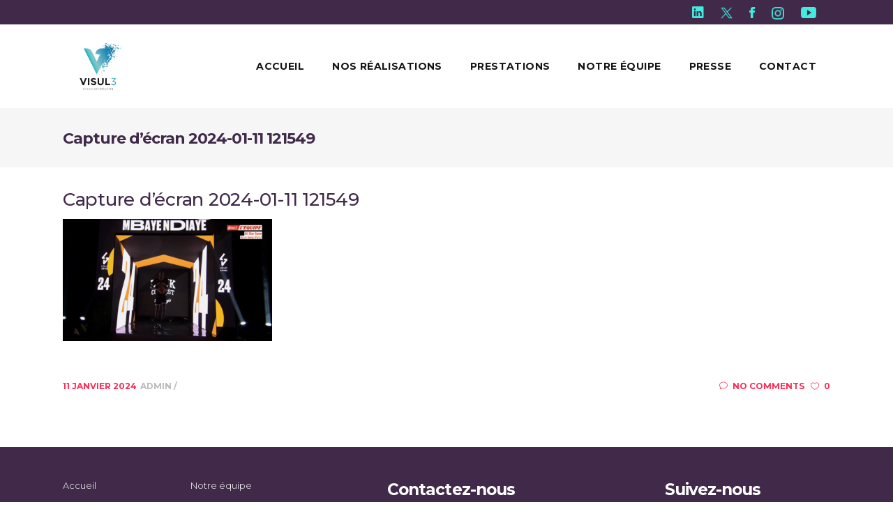

--- FILE ---
content_type: text/html; charset=UTF-8
request_url: https://visul3.com/portfolio-item/all-star-game-2023/capture-decran-2024-01-11-121549/
body_size: 28731
content:
<!DOCTYPE html>
<html lang="fr-FR">
<head>
    	
        <meta charset="UTF-8"/>
        <link rel="profile" href="http://gmpg.org/xfn/11"/>
        <link rel="pingback" href="https://visul3.com/xmlrpc.php"/>

                <meta name="viewport" content="width=device-width,initial-scale=1,user-scalable=no">
        
	<script type="application/javascript">var mkdCoreAjaxUrl = "https://visul3.com/wp-admin/admin-ajax.php"</script><script type="application/javascript">var MikadofAjaxUrl = "https://visul3.com/wp-admin/admin-ajax.php"</script><meta name='robots' content='index, follow, max-image-preview:large, max-snippet:-1, max-video-preview:-1' />

	<!-- This site is optimized with the Yoast SEO plugin v23.0 - https://yoast.com/wordpress/plugins/seo/ -->
	<title>Capture d&#039;écran 2024-01-11 121549 - Visul3</title>
	<link rel="canonical" href="https://visul3.com/portfolio-item/all-star-game-2023/capture-decran-2024-01-11-121549/" />
	<meta property="og:locale" content="fr_FR" />
	<meta property="og:type" content="article" />
	<meta property="og:title" content="Capture d&#039;écran 2024-01-11 121549 - Visul3" />
	<meta property="og:url" content="https://visul3.com/portfolio-item/all-star-game-2023/capture-decran-2024-01-11-121549/" />
	<meta property="og:site_name" content="Visul3" />
	<meta property="article:publisher" content="https://www.facebook.com/visul3/" />
	<meta property="og:image" content="https://visul3.com/portfolio-item/all-star-game-2023/capture-decran-2024-01-11-121549" />
	<meta property="og:image:width" content="1" />
	<meta property="og:image:height" content="1" />
	<meta property="og:image:type" content="image/png" />
	<meta name="twitter:card" content="summary_large_image" />
	<script type="application/ld+json" class="yoast-schema-graph">{"@context":"https://schema.org","@graph":[{"@type":"WebPage","@id":"https://visul3.com/portfolio-item/all-star-game-2023/capture-decran-2024-01-11-121549/","url":"https://visul3.com/portfolio-item/all-star-game-2023/capture-decran-2024-01-11-121549/","name":"Capture d'écran 2024-01-11 121549 - Visul3","isPartOf":{"@id":"https://visul3.com/#website"},"primaryImageOfPage":{"@id":"https://visul3.com/portfolio-item/all-star-game-2023/capture-decran-2024-01-11-121549/#primaryimage"},"image":{"@id":"https://visul3.com/portfolio-item/all-star-game-2023/capture-decran-2024-01-11-121549/#primaryimage"},"thumbnailUrl":"https://visul3.com/wp-content/uploads/2024/01/Capture-decran-2024-01-11-121549.png","datePublished":"2024-01-11T11:18:23+00:00","dateModified":"2024-01-11T11:18:23+00:00","breadcrumb":{"@id":"https://visul3.com/portfolio-item/all-star-game-2023/capture-decran-2024-01-11-121549/#breadcrumb"},"inLanguage":"fr-FR","potentialAction":[{"@type":"ReadAction","target":["https://visul3.com/portfolio-item/all-star-game-2023/capture-decran-2024-01-11-121549/"]}]},{"@type":"ImageObject","inLanguage":"fr-FR","@id":"https://visul3.com/portfolio-item/all-star-game-2023/capture-decran-2024-01-11-121549/#primaryimage","url":"https://visul3.com/wp-content/uploads/2024/01/Capture-decran-2024-01-11-121549.png","contentUrl":"https://visul3.com/wp-content/uploads/2024/01/Capture-decran-2024-01-11-121549.png","width":2780,"height":1619},{"@type":"BreadcrumbList","@id":"https://visul3.com/portfolio-item/all-star-game-2023/capture-decran-2024-01-11-121549/#breadcrumb","itemListElement":[{"@type":"ListItem","position":1,"name":"Accueil","item":"https://visul3.com/"},{"@type":"ListItem","position":2,"name":"All Star Game 2023","item":"https://visul3.com/portfolio-item/all-star-game-2023/"},{"@type":"ListItem","position":3,"name":"Capture d&rsquo;écran 2024-01-11 121549"}]},{"@type":"WebSite","@id":"https://visul3.com/#website","url":"https://visul3.com/","name":"Visul3","description":"Studio de création spécialisé dans le Sport","potentialAction":[{"@type":"SearchAction","target":{"@type":"EntryPoint","urlTemplate":"https://visul3.com/?s={search_term_string}"},"query-input":"required name=search_term_string"}],"inLanguage":"fr-FR"}]}</script>
	<!-- / Yoast SEO plugin. -->


<link rel='dns-prefetch' href='//maps.googleapis.com' />
<link rel='dns-prefetch' href='//fonts.googleapis.com' />
<link rel="alternate" type="application/rss+xml" title="Visul3 &raquo; Flux" href="https://visul3.com/feed/" />
<style>[consent-id]:not(.rcb-content-blocker):not([consent-transaction-complete]):not([consent-visual-use-parent^="children:"]):not([consent-confirm]){opacity:0!important;}</style><link rel="preload" href="https://visul3.com/wp-content/bb9c80dd98c8a1390f4331545c713cb7/dist/502024929.js?ver=b673c9575556b3e79e665d269cf909a7" as="script" />
<link rel="preload" href="https://visul3.com/wp-content/bb9c80dd98c8a1390f4331545c713cb7/dist/736078194.js?ver=cd400b18fde981bc3352bccc58e70a99" as="script" />
<link rel="preload" href="https://visul3.com/wp-content/plugins/real-cookie-banner/public/lib/animate.css/animate.min.css?ver=4.1.1" as="style" />
<script data-cfasync="false" type="text/javascript" defer src="https://visul3.com/wp-content/bb9c80dd98c8a1390f4331545c713cb7/dist/502024929.js?ver=b673c9575556b3e79e665d269cf909a7" id="real-cookie-banner-vendor-real-cookie-banner-banner-js"></script>
<script type="application/json" data-skip-lazy-load="js-extra" data-skip-moving="true" data-no-defer nitro-exclude data-alt-type="application/ld+json" data-dont-merge data-wpmeteor-nooptimize="true" data-cfasync="false" id="afa15c957e63ea087892b39a859f973a71-js-extra">{"slug":"real-cookie-banner","textDomain":"real-cookie-banner","version":"4.7.12","restUrl":"https:\/\/visul3.com\/wp-json\/real-cookie-banner\/v1\/","restNamespace":"real-cookie-banner\/v1","restPathObfuscateOffset":"59976b1792d00bfc","restRoot":"https:\/\/visul3.com\/wp-json\/","restQuery":{"_v":"4.7.12","_locale":"user","_dataLocale":"fr_FR"},"restNonce":"28b6375f5d","restRecreateNonceEndpoint":"https:\/\/visul3.com\/wp-admin\/admin-ajax.php?action=rest-nonce","publicUrl":"https:\/\/visul3.com\/wp-content\/plugins\/real-cookie-banner\/public\/","chunkFolder":"dist","chunksLanguageFolder":"https:\/\/visul3.com\/wp-content\/languages\/mo-cache\/real-cookie-banner\/","chunks":{"chunk-config-tab-blocker.lite.js":["fr_FR-83d48f038e1cf6148175589160cda67e","fr_FR-3742b195c693d5349c3e3c551301b290","fr_FR-2e71c8c1d3d1be59acee11970e254e0e","fr_FR-e8b2dd606e80931c891d633086cb8b96"],"chunk-config-tab-blocker.pro.js":["fr_FR-ddf5ae983675e7b6eec2afc2d53654a2","fr_FR-145bf873eaf7093c63c2742b09d146c6","fr_FR-e56d1fa7ba18f5a60172afa277d883c1"],"chunk-config-tab-consent.lite.js":["fr_FR-3823d7521a3fc2857511061e0d660408"],"chunk-config-tab-consent.pro.js":["fr_FR-9cb9ecf8c1e8ce14036b5f3a5e19f098"],"chunk-config-tab-cookies.lite.js":["fr_FR-1a51b37d0ef409906245c7ed80d76040","fr_FR-3742b195c693d5349c3e3c551301b290","fr_FR-2e71c8c1d3d1be59acee11970e254e0e"],"chunk-config-tab-cookies.pro.js":["fr_FR-572ee75deed92e7a74abba4b86604687","fr_FR-145bf873eaf7093c63c2742b09d146c6"],"chunk-config-tab-dashboard.lite.js":["fr_FR-f843c51245ecd2b389746275b3da66b6"],"chunk-config-tab-dashboard.pro.js":["fr_FR-ae5ae8f925f0409361cfe395645ac077"],"chunk-config-tab-import.lite.js":["fr_FR-66df94240f04843e5a208823e466a850"],"chunk-config-tab-import.pro.js":["fr_FR-e5fee6b51986d4ff7a051d6f6a7b076a"],"chunk-config-tab-licensing.lite.js":["fr_FR-e01f803e4093b19d6787901b9591b5a6"],"chunk-config-tab-licensing.pro.js":["fr_FR-4918ea9704f47c2055904e4104d4ffba"],"chunk-config-tab-scanner.lite.js":["fr_FR-b10b39f1099ef599835c729334e38429"],"chunk-config-tab-scanner.pro.js":["fr_FR-752a1502ab4f0bebfa2ad50c68ef571f"],"chunk-config-tab-settings.lite.js":["fr_FR-37978e0b06b4eb18b16164a2d9c93a2c"],"chunk-config-tab-settings.pro.js":["fr_FR-e59d3dcc762e276255c8989fbd1f80e3"],"chunk-config-tab-tcf.lite.js":["fr_FR-4f658bdbf0aa370053460bc9e3cd1f69","fr_FR-3742b195c693d5349c3e3c551301b290","fr_FR-e8b2dd606e80931c891d633086cb8b96"],"chunk-config-tab-tcf.pro.js":["fr_FR-e1e83d5b8a28f1f91f63b9de2a8b181a","fr_FR-e56d1fa7ba18f5a60172afa277d883c1"]},"others":{"customizeValuesBanner":"{\"layout\":{\"type\":\"dialog\",\"maxHeightEnabled\":true,\"maxHeight\":740,\"dialogMaxWidth\":530,\"dialogPosition\":\"middleCenter\",\"dialogMargin\":[0,0,0,0],\"bannerPosition\":\"bottom\",\"bannerMaxWidth\":1024,\"dialogBorderRadius\":3,\"borderRadius\":5,\"animationIn\":\"slideInUp\",\"animationInDuration\":500,\"animationInOnlyMobile\":true,\"animationOut\":\"none\",\"animationOutDuration\":500,\"animationOutOnlyMobile\":true,\"overlay\":true,\"overlayBg\":\"#000000\",\"overlayBgAlpha\":50,\"overlayBlur\":2},\"decision\":{\"acceptAll\":\"button\",\"acceptEssentials\":\"button\",\"showCloseIcon\":false,\"acceptIndividual\":\"link\",\"buttonOrder\":\"all,essential,save,individual\",\"showGroups\":false,\"groupsFirstView\":false,\"saveButton\":\"always\"},\"design\":{\"bg\":\"#ffffff\",\"textAlign\":\"center\",\"linkTextDecoration\":\"underline\",\"borderWidth\":0,\"borderColor\":\"#ffffff\",\"fontSize\":13,\"fontColor\":\"#2b2b2b\",\"fontInheritFamily\":true,\"fontFamily\":\"Arial, Helvetica, sans-serif\",\"fontWeight\":\"normal\",\"boxShadowEnabled\":true,\"boxShadowOffsetX\":0,\"boxShadowOffsetY\":5,\"boxShadowBlurRadius\":13,\"boxShadowSpreadRadius\":0,\"boxShadowColor\":\"#000000\",\"boxShadowColorAlpha\":20},\"headerDesign\":{\"inheritBg\":true,\"bg\":\"#f4f4f4\",\"inheritTextAlign\":true,\"textAlign\":\"center\",\"padding\":[17,20,15,20],\"logo\":\"\",\"logoRetina\":\"\",\"logoMaxHeight\":40,\"logoPosition\":\"left\",\"logoMargin\":[5,15,5,15],\"fontSize\":20,\"fontColor\":\"#2b2b2b\",\"fontInheritFamily\":true,\"fontFamily\":\"Arial, Helvetica, sans-serif\",\"fontWeight\":\"normal\",\"borderWidth\":1,\"borderColor\":\"#efefef\"},\"bodyDesign\":{\"padding\":[15,20,5,20],\"descriptionInheritFontSize\":true,\"descriptionFontSize\":13,\"dottedGroupsInheritFontSize\":true,\"dottedGroupsFontSize\":13,\"dottedGroupsBulletColor\":\"#15779b\",\"teachingsInheritTextAlign\":true,\"teachingsTextAlign\":\"center\",\"teachingsSeparatorActive\":true,\"teachingsSeparatorWidth\":50,\"teachingsSeparatorHeight\":1,\"teachingsSeparatorColor\":\"#15779b\",\"teachingsInheritFontSize\":false,\"teachingsFontSize\":12,\"teachingsInheritFontColor\":false,\"teachingsFontColor\":\"#757575\",\"accordionMargin\":[10,0,5,0],\"accordionPadding\":[5,10,5,10],\"accordionArrowType\":\"outlined\",\"accordionArrowColor\":\"#15779b\",\"accordionBg\":\"#ffffff\",\"accordionActiveBg\":\"#f9f9f9\",\"accordionHoverBg\":\"#efefef\",\"accordionBorderWidth\":1,\"accordionBorderColor\":\"#efefef\",\"accordionTitleFontSize\":12,\"accordionTitleFontColor\":\"#2b2b2b\",\"accordionTitleFontWeight\":\"normal\",\"accordionDescriptionMargin\":[5,0,0,0],\"accordionDescriptionFontSize\":12,\"accordionDescriptionFontColor\":\"#757575\",\"accordionDescriptionFontWeight\":\"normal\",\"acceptAllOneRowLayout\":false,\"acceptAllPadding\":[10,10,10,10],\"acceptAllBg\":\"#15779b\",\"acceptAllTextAlign\":\"center\",\"acceptAllFontSize\":18,\"acceptAllFontColor\":\"#ffffff\",\"acceptAllFontWeight\":\"normal\",\"acceptAllBorderWidth\":0,\"acceptAllBorderColor\":\"#000000\",\"acceptAllHoverBg\":\"#11607d\",\"acceptAllHoverFontColor\":\"#ffffff\",\"acceptAllHoverBorderColor\":\"#000000\",\"acceptEssentialsUseAcceptAll\":true,\"acceptEssentialsButtonType\":\"\",\"acceptEssentialsPadding\":[10,10,10,10],\"acceptEssentialsBg\":\"#efefef\",\"acceptEssentialsTextAlign\":\"center\",\"acceptEssentialsFontSize\":18,\"acceptEssentialsFontColor\":\"#0a0a0a\",\"acceptEssentialsFontWeight\":\"normal\",\"acceptEssentialsBorderWidth\":0,\"acceptEssentialsBorderColor\":\"#000000\",\"acceptEssentialsHoverBg\":\"#e8e8e8\",\"acceptEssentialsHoverFontColor\":\"#000000\",\"acceptEssentialsHoverBorderColor\":\"#000000\",\"acceptIndividualPadding\":[5,5,5,5],\"acceptIndividualBg\":\"#ffffff\",\"acceptIndividualTextAlign\":\"center\",\"acceptIndividualFontSize\":16,\"acceptIndividualFontColor\":\"#15779b\",\"acceptIndividualFontWeight\":\"normal\",\"acceptIndividualBorderWidth\":0,\"acceptIndividualBorderColor\":\"#000000\",\"acceptIndividualHoverBg\":\"#ffffff\",\"acceptIndividualHoverFontColor\":\"#11607d\",\"acceptIndividualHoverBorderColor\":\"#000000\"},\"footerDesign\":{\"poweredByLink\":true,\"inheritBg\":false,\"bg\":\"#fcfcfc\",\"inheritTextAlign\":true,\"textAlign\":\"center\",\"padding\":[10,20,15,20],\"fontSize\":14,\"fontColor\":\"#757474\",\"fontInheritFamily\":true,\"fontFamily\":\"Arial, Helvetica, sans-serif\",\"fontWeight\":\"normal\",\"hoverFontColor\":\"#2b2b2b\",\"borderWidth\":1,\"borderColor\":\"#efefef\",\"languageSwitcher\":\"flags\"},\"texts\":{\"headline\":\"Pr\\u00e9f\\u00e9rences en mati\\u00e8re de confidentialit\\u00e9\",\"description\":\"Nous utilisons des cookies et des technologies similaires sur notre site web et traitons vos donn\\u00e9es personnelles (par exemple votre adresse IP), par exemple pour personnaliser le contenu et les publicit\\u00e9s, pour int\\u00e9grer des m\\u00e9dias de fournisseurs tiers ou pour analyser le trafic sur notre site web. Le traitement des donn\\u00e9es peut \\u00e9galement r\\u00e9sulter de l'installation de cookies. Nous partageons ces donn\\u00e9es avec des tiers que nous d\\u00e9signons dans les param\\u00e8tres de confidentialit\\u00e9.<br \\\/><br \\\/>Le traitement des donn\\u00e9es peut avoir lieu avec votre consentement ou sur la base d'un int\\u00e9r\\u00eat l\\u00e9gitime, auquel vous pouvez vous opposer dans les param\\u00e8tres de confidentialit\\u00e9. Vous avez le droit de ne pas donner votre consentement et de le modifier ou de le r\\u00e9voquer ult\\u00e9rieurement. Pour plus d'informations sur l'utilisation de vos donn\\u00e9es, veuillez consulter notre {{privacyPolicy}}privacy policy{{\\\/privacyPolicy}}.\",\"acceptAll\":\"Accepter tout\",\"acceptEssentials\":\"Continuer sans consentement\",\"acceptIndividual\":\"D\\u00e9finir les param\\u00e8tres de confidentialit\\u00e9 individuellement\",\"poweredBy\":\"3\",\"dataProcessingInUnsafeCountries\":\"Certains services traitent des donn\\u00e9es \\u00e0 caract\\u00e8re personnel dans des pays tiers non s\\u00e9curis\\u00e9s. En acceptant d'utiliser ces services, vous consentez \\u00e9galement au traitement de vos donn\\u00e9es dans ces pays tiers non s\\u00e9curis\\u00e9s, conform\\u00e9ment \\u00e0 {{legalBasis}}. Cela implique le risque que vos donn\\u00e9es soient trait\\u00e9es par les autorit\\u00e9s \\u00e0 des fins de contr\\u00f4le et de surveillance, peut-\\u00eatre sans possibilit\\u00e9 de recours juridique.\",\"ageNoticeBanner\":\"Vous avez moins de {{minAge}} ans ? Dans ce cas, vous ne pouvez pas accepter les services facultatifs. Demandez \\u00e0 vos parents ou \\u00e0 vos tuteurs l\\u00e9gaux d'accepter ces services avec vous.\",\"ageNoticeBlocker\":\"Vous avez moins de {{minAge}} ans ? Malheureusement, vous n'\\u00eates pas autoris\\u00e9 \\u00e0 accepter ce service pour visualiser ce contenu. Veuillez demander \\u00e0 vos parents ou tuteurs d'accepter le service avec vous !\",\"listServicesNotice\":\"En acceptant tous les services, vous autorisez le chargement de {{services}}. Ces services sont divis\\u00e9s en groupes {{serviceGroups}} en fonction de leur finalit\\u00e9 (appartenance marqu\\u00e9e par des nombres en exposant).\",\"listServicesLegitimateInterestNotice\":\"En outre, les {{services}} sont charg\\u00e9s sur la base d'un int\\u00e9r\\u00eat l\\u00e9gitime.\",\"consentForwardingExternalHosts\":\"Votre consentement s'applique \\u00e9galement aux {{websites}}.\",\"blockerHeadline\":\"{{name}} bloqu\\u00e9 en raison des param\\u00e8tres de confidentialit\\u00e9\",\"blockerLinkShowMissing\":\"Afficher tous les services pour lesquels vous devez encore donner votre accord\",\"blockerLoadButton\":\"Accepter les services et charger le contenu\",\"blockerAcceptInfo\":\"Le chargement du contenu bloqu\\u00e9 modifiera vos param\\u00e8tres de confidentialit\\u00e9. Le contenu de ce service ne sera plus bloqu\\u00e9 \\u00e0 l'avenir.\",\"stickyHistory\":\"Historique des param\\u00e8tres de confidentialit\\u00e9\",\"stickyRevoke\":\"Retirer les consentements\",\"stickyRevokeSuccessMessage\":\"Vous avez retir\\u00e9 avec succ\\u00e8s votre consentement pour les services avec ses cookies et le traitement des donn\\u00e9es \\u00e0 caract\\u00e8re personnel. La page va \\u00eatre recharg\\u00e9e maintenant !\",\"stickyChange\":\"Modifier les param\\u00e8tres de confidentialit\\u00e9\"},\"individualLayout\":{\"inheritDialogMaxWidth\":false,\"dialogMaxWidth\":970,\"inheritBannerMaxWidth\":true,\"bannerMaxWidth\":1980,\"descriptionTextAlign\":\"left\"},\"group\":{\"checkboxBg\":\"#f0f0f0\",\"checkboxBorderWidth\":1,\"checkboxBorderColor\":\"#d2d2d2\",\"checkboxActiveColor\":\"#ffffff\",\"checkboxActiveBg\":\"#15779b\",\"checkboxActiveBorderColor\":\"#11607d\",\"groupInheritBg\":true,\"groupBg\":\"#f4f4f4\",\"groupPadding\":[15,15,15,15],\"groupSpacing\":10,\"groupBorderRadius\":5,\"groupBorderWidth\":1,\"groupBorderColor\":\"#f4f4f4\",\"headlineFontSize\":16,\"headlineFontWeight\":\"normal\",\"headlineFontColor\":\"#2b2b2b\",\"descriptionFontSize\":14,\"descriptionFontColor\":\"#757575\",\"linkColor\":\"#757575\",\"linkHoverColor\":\"#2b2b2b\"},\"saveButton\":{\"useAcceptAll\":true,\"type\":\"button\",\"padding\":[10,10,10,10],\"bg\":\"#efefef\",\"textAlign\":\"center\",\"fontSize\":18,\"fontColor\":\"#0a0a0a\",\"fontWeight\":\"normal\",\"borderWidth\":0,\"borderColor\":\"#000000\",\"hoverBg\":\"#e8e8e8\",\"hoverFontColor\":\"#000000\",\"hoverBorderColor\":\"#000000\"},\"individualTexts\":{\"headline\":\"Pr\\u00e9f\\u00e9rences individuelles en mati\\u00e8re de respect de la vie priv\\u00e9e\",\"description\":\"Nous utilisons des cookies et des technologies similaires sur notre site web et traitons vos donn\\u00e9es personnelles (par exemple votre adresse IP), par exemple pour personnaliser le contenu et les publicit\\u00e9s, pour int\\u00e9grer des m\\u00e9dias de fournisseurs tiers ou pour analyser le trafic sur notre site web. Le traitement des donn\\u00e9es peut \\u00e9galement r\\u00e9sulter de l'installation de cookies. Nous partageons ces donn\\u00e9es avec des tiers que nous d\\u00e9signons dans les param\\u00e8tres de confidentialit\\u00e9.<br \\\/><br \\\/>Le traitement des donn\\u00e9es peut avoir lieu avec votre consentement ou sur la base d'un int\\u00e9r\\u00eat l\\u00e9gitime, auquel vous pouvez vous opposer dans les param\\u00e8tres de confidentialit\\u00e9. Vous avez le droit de ne pas donner votre consentement et de le modifier ou de le r\\u00e9voquer ult\\u00e9rieurement. Pour plus d'informations sur l'utilisation de vos donn\\u00e9es, veuillez consulter notre {{privacyPolicy}}privacy policy{{\\\/privacyPolicy}}.<br \\\/><br \\\/>Vous trouverez ci-dessous un aper\\u00e7u de tous les services utilis\\u00e9s par ce site web. Vous pouvez consulter des informations d\\u00e9taill\\u00e9es sur chaque service et les accepter individuellement ou exercer votre droit d'opposition.\",\"save\":\"Sauvegarder les choix personnalis\\u00e9s\",\"showMore\":\"Afficher les informations sur le service\",\"hideMore\":\"Masquer les informations sur les services\",\"postamble\":\"\"},\"mobile\":{\"enabled\":true,\"maxHeight\":400,\"hideHeader\":false,\"alignment\":\"bottom\",\"scalePercent\":90,\"scalePercentVertical\":-50},\"sticky\":{\"enabled\":false,\"animationsEnabled\":true,\"alignment\":\"left\",\"bubbleBorderRadius\":50,\"icon\":\"fingerprint\",\"iconCustom\":\"\",\"iconCustomRetina\":\"\",\"iconSize\":30,\"iconColor\":\"#ffffff\",\"bubbleMargin\":[10,20,20,20],\"bubblePadding\":15,\"bubbleBg\":\"#15779b\",\"bubbleBorderWidth\":0,\"bubbleBorderColor\":\"#10556f\",\"boxShadowEnabled\":true,\"boxShadowOffsetX\":0,\"boxShadowOffsetY\":2,\"boxShadowBlurRadius\":5,\"boxShadowSpreadRadius\":1,\"boxShadowColor\":\"#105b77\",\"boxShadowColorAlpha\":40,\"bubbleHoverBg\":\"#ffffff\",\"bubbleHoverBorderColor\":\"#000000\",\"hoverIconColor\":\"#000000\",\"hoverIconCustom\":\"\",\"hoverIconCustomRetina\":\"\",\"menuFontSize\":16,\"menuBorderRadius\":5,\"menuItemSpacing\":10,\"menuItemPadding\":[5,10,5,10]},\"customCss\":{\"css\":\"\",\"antiAdBlocker\":\"y\"}}","isPro":false,"showProHints":false,"proUrl":"https:\/\/devowl.io\/go\/real-cookie-banner?source=rcb-lite","showLiteNotice":true,"frontend":{"groups":"[{\"id\":281,\"name\":\"Essentiel\",\"slug\":\"essentiel\",\"description\":\"Les services essentiels sont n\\u00e9cessaires \\u00e0 la fonctionnalit\\u00e9 de base du site web. Ils ne contiennent que des services techniquement n\\u00e9cessaires. Il n'est pas possible de s'opposer \\u00e0 ces services.\",\"isEssential\":true,\"items\":[{\"id\":13884,\"name\":\"Real Cookie Banner\",\"purpose\":\"Real Cookie Banner demande aux visiteurs du site web leur consentement pour installer des cookies et traiter des donn\\u00e9es personnelles. A cette fin, un UUID (identification pseudonyme de l'utilisateur) est attribu\\u00e9 \\u00e0 chaque visiteur du site web, qui est valable jusqu'\\u00e0 l'expiration du cookie pour m\\u00e9moriser le consentement. Les cookies sont utilis\\u00e9s pour tester si les cookies peuvent \\u00eatre install\\u00e9s, pour stocker la r\\u00e9f\\u00e9rence au consentement document\\u00e9, pour stocker quels services de quels groupes de services le visiteur a consenti, et, si le consentement est obtenu dans le cadre de 'Transparency & Consent Framework' (TCF), pour stocker le consentement dans les partenaires TCF, les objectifs, les objectifs sp\\u00e9ciaux, les caract\\u00e9ristiques et les caract\\u00e9ristiques sp\\u00e9ciales. Dans le cadre de l'obligation de divulgation conform\\u00e9ment au RGPD, le consentement recueilli est enti\\u00e8rement document\\u00e9. Cela inclut, outre les services et groupes de services auxquels le visiteur a consenti, et si le consentement est obtenu conform\\u00e9ment \\u00e0 la norme TCF, \\u00e0 quels partenaires TCF, finalit\\u00e9s et caract\\u00e9ristiques le visiteur a consenti, tous les param\\u00e8tres de la banni\\u00e8re de cookies au moment du consentement ainsi que les circonstances techniques (par exemple, la taille de la zone affich\\u00e9e au moment du consentement) et les interactions de l'utilisateur (par exemple, cliquer sur des boutons) qui ont conduit au consentement. Le consentement est recueilli une fois par langue.\",\"providerContact\":{\"phone\":\"\",\"email\":\"\",\"link\":\"\"},\"isProviderCurrentWebsite\":true,\"provider\":\"\",\"uniqueName\":\"\",\"isEmbeddingOnlyExternalResources\":false,\"legalBasis\":\"legal-requirement\",\"dataProcessingInCountries\":[],\"dataProcessingInCountriesSpecialTreatments\":[],\"technicalDefinitions\":[{\"type\":\"http\",\"name\":\"real_cookie_banner*\",\"host\":\".visul3.com\",\"duration\":365,\"durationUnit\":\"d\",\"isSessionDuration\":false},{\"type\":\"http\",\"name\":\"real_cookie_banner*-tcf\",\"host\":\".visul3.com\",\"duration\":365,\"durationUnit\":\"d\",\"isSessionDuration\":false},{\"type\":\"http\",\"name\":\"real_cookie_banner*-gcm\",\"host\":\".visul3.com\",\"duration\":365,\"durationUnit\":\"d\",\"isSessionDuration\":false},{\"type\":\"http\",\"name\":\"real_cookie_banner-test\",\"host\":\".visul3.com\",\"duration\":365,\"durationUnit\":\"d\",\"isSessionDuration\":false},{\"type\":\"local\",\"name\":\"real_cookie_banner*\",\"host\":\"https:\\\/\\\/visul3.com\",\"duration\":1,\"durationUnit\":\"d\",\"isSessionDuration\":false},{\"type\":\"local\",\"name\":\"real_cookie_banner*-tcf\",\"host\":\"https:\\\/\\\/visul3.com\",\"duration\":1,\"durationUnit\":\"d\",\"isSessionDuration\":false},{\"type\":\"local\",\"name\":\"real_cookie_banner*-gcm\",\"host\":\"https:\\\/\\\/visul3.com\",\"duration\":1,\"durationUnit\":\"d\",\"isSessionDuration\":false},{\"type\":\"local\",\"name\":\"real_cookie_banner-consent-queue*\",\"host\":\"https:\\\/\\\/visul3.com\",\"duration\":1,\"durationUnit\":\"d\",\"isSessionDuration\":false}],\"codeDynamics\":[],\"providerPrivacyPolicyUrl\":\"\",\"providerLegalNoticeUrl\":\"\",\"tagManagerOptInEventName\":\"\",\"tagManagerOptOutEventName\":\"\",\"googleConsentModeConsentTypes\":[],\"codeOptIn\":\"\",\"executeCodeOptInWhenNoTagManagerConsentIsGiven\":false,\"codeOptOut\":\"\",\"executeCodeOptOutWhenNoTagManagerConsentIsGiven\":false,\"deleteTechnicalDefinitionsAfterOptOut\":false,\"codeOnPageLoad\":\"\",\"presetId\":\"real-cookie-banner\"}]}]","links":[{"id":13883,"label":"Politique de confidentialit\u00e9","pageType":"privacyPolicy","url":"https:\/\/visul3.com\/mentions-legales\/","hideCookieBanner":true,"isTargetBlank":true}],"websiteOperator":{"address":"Visul3","country":"FR","contactEmail":"base64-encoded:Y29udGFjdEB2aXN1bDMuY29t","contactPhone":"","contactFormUrl":false},"blocker":[],"languageSwitcher":[{"name":"French","current":true,"flag":"https:\/\/visul3.com\/wp-content\/plugins\/translatepress-multilingual\/assets\/images\/flags\/fr_FR.png","url":"https:\/\/visul3.com\/portfolio-item\/all-star-game-2023\/capture-decran-2024-01-11-121549\/","locale":"fr_FR"}],"decisionCookieName":"real_cookie_banner-v:3_blog:1_path:07214a4-lang:fr_FR","revisionHash":"c11ca05fc6122d0bb8781ccc2332010c","territorialLegalBasis":["gdpr-eprivacy"],"setCookiesViaManager":"none","isRespectDoNotTrack":false,"failedConsentDocumentationHandling":"essentials","isAcceptAllForBots":true,"isDataProcessingInUnsafeCountries":false,"dataProcessingInUnsafeCountriesSafeCountries":["AT","BE","BG","HR","CY","CZ","DK","EE","FI","FR","DE","GR","HU","IE","IS","IT","LI","LV","LT","LU","MT","NL","NO","PL","PT","RO","SK","SI","ES","SE","AD","AR","CA","FO","GG","IL","IM","JP","JE","NZ","KR","CH","GB","UY","US"],"isAgeNotice":true,"ageNoticeAgeLimit":15,"isListServicesNotice":true,"isTcf":false,"isGcm":false,"isGcmListPurposes":false,"hasLazyData":false},"anonymousContentUrl":"https:\/\/visul3.com\/wp-content\/bb9c80dd98c8a1390f4331545c713cb7\/dist\/","anonymousHash":"bb9c80dd98c8a1390f4331545c713cb7","hasDynamicPreDecisions":false,"isLicensed":true,"isDevLicense":false,"multilingualSkipHTMLForTag":"data-no-dynamic-translation","isCurrentlyInTranslationEditorPreview":false,"defaultLanguage":"fr_FR","currentLanguage":"fr_FR","activeLanguages":["fr_FR","en_US"],"context":"lang:fr_FR","iso3166OneAlpha2":{"AF":"Afghanistan","ZA":"Afrique du Sud","AL":"Albanie","DZ":"Alg\u00e9rie","DE":"Allemagne","AD":"Andore","AO":"Angola","AI":"Anguilla","AQ":"Antarctique","AG":"Antigua-et-Barbuda","AN":"Antilles N\u00e9erlandaises","SA":"Arabie Saoudite","AR":"Argentine","AM":"Arm\u00e9nie","AW":"Aruba","AU":"Australie","AT":"Autriche","AZ":"Azerba\u00efdjan","BS":"Bahamas","BH":"Bahre\u00efn","BD":"Bangladesh","BB":"Barbade","BE":"Belgique","BZ":"Belize","BJ":"Benin","BM":"Bermude","BT":"Bhoutan","MM":"Birmanie","BY":"Bi\u00e9lorussie","BO":"Bolivie","BA":"Bosnie et Herz\u00e9govine","BW":"Botswana","BN":"Brunei Darussalam","BR":"Br\u00e9sil","BG":"Bulgarie","BF":"Burkina Faso","BI":"Burundi","KH":"Cambodge","CM":"Cameroun","CA":"Canada","CV":"Cap Vert","CL":"Chili","CN":"Chine","CY":"Chypre","CO":"Colombie","CG":"Congo","CD":"Congo, R\u00e9publique D\u00e9mocratique","KR":"Cor\u00e9e","KP":"Cor\u00e9e du Nord","CR":"Costa Rica","CI":"Cote D'Ivoire","HR":"Croatie","CU":"Cuba","DK":"Danemark","DJ":"Djibouti","ER":"Erythr\u00e9e","ES":"Espagne","EE":"Estonie","FM":"Etats F\u00e9d\u00e9r\u00e9s de Micron\u00e9sie","FJ":"Fidji","FI":"Finlande","FR":"France","RU":"F\u00e9d\u00e9ration de Russie","GA":"Gabon","GM":"Gambie","GH":"Ghana","GI":"Gibraltar","GD":"Grenade","GL":"Groenland","GR":"Gr\u00e8ce","GP":"Guadeloupe","GU":"Guam","GT":"Guatemala","GG":"Guernesey","GN":"Guin\u00e9e","GQ":"Guin\u00e9e \u00e9quatoriale","GW":"Guin\u00e9e-Bissau","GY":"Guyane","GF":"Guyane fran\u00e7aise","GS":"G\u00e9orgie du Sud et \u00eeles Sandwich.","HT":"Ha\u00efti","HN":"Honduras","HK":"Hong Kong","HU":"Hongrie","IN":"Inde","ID":"Indon\u00e9sie","IQ":"Irak","IE":"Irlande","IS":"Islande","IL":"Isra\u00ebl","IT":"Italie","LY":"Jamahiriya Arabe Libyenne","JM":"Jama\u00efque","JP":"Japon","JE":"Jersey","JO":"Jordanie","KZ":"Kazakhstan","KE":"Kenya","KG":"Kirghizistan","KI":"Kiribati","KW":"Kowe\u00eft","CX":"L'\u00eele de Christmas","DM":"La Dominique","GE":"La G\u00e9orgie","SV":"Le Salvador","KM":"Les Comores","AS":"Les Samoa am\u00e9ricaines","LS":"Lesotho","LV":"Lettonie","LB":"Liban","LR":"Lib\u00e9ria","LI":"Liechtenstein","LT":"Lituanie","LU":"Luxembourg","MO":"Macao","MK":"Mac\u00e9doine","MG":"Madagascar","MY":"Malaisie","MW":"Malawi","MV":"Maldives","ML":"Mali","MT":"Malte","MA":"Maroc","MQ":"Martinique","MU":"Maurice","MR":"Mauritanie","YT":"Mayotte","MX":"Mexique","MD":"Moldavie","MC":"Monaco","MN":"Mongolie","MS":"Montserrat","ME":"Mont\u00e9n\u00e9gro","MZ":"Mozambique","NA":"Namibie","NR":"Nauru","NI":"Nicaragua","NE":"Niger","NG":"Nig\u00e9ria","NU":"Niue","NO":"Norv\u00e8ge","NC":"Nouvelle-Cal\u00e9donie","NZ":"Nouvelle-Z\u00e9lande","NP":"N\u00e9pal","OM":"Oman","UG":"Ouganda","UZ":"Ouzb\u00e9kistan","PK":"Pakistan","PW":"Palau","PA":"Panama","PG":"Papouasie-Nouvelle-Guin\u00e9e","PY":"Paraguay","NL":"Pays-Bas","PH":"Philippines","PN":"Pitcairn","PL":"Pologne","PF":"Polyn\u00e9sie fran\u00e7aise","PR":"Porto Rico","PT":"Portugal","PE":"P\u00e9rou","QA":"Qatar","RO":"Roumanie","GB":"Royaume-Uni","RW":"Rwanda","SY":"R\u00e9publique Arabe Syrienne","LA":"R\u00e9publique D\u00e9mocratique Populaire Lao","IR":"R\u00e9publique Islamique d'Iran","CZ":"R\u00e9publique Tch\u00e8que","CF":"R\u00e9publique centrafricaine","DO":"R\u00e9publique dominicaine","RE":"R\u00e9union","EH":"Sahara occidental","BL":"Saint Barth\u00e9lemy","MF":"Saint Martin","PM":"Saint Pierre et Miquelon","KN":"Saint-Kitts-et-Nevis","SM":"Saint-Marin","VA":"Saint-Si\u00e8ge (\u00c9tat de la Cit\u00e9 du Vatican)","VC":"Saint-Vincent-et-les-Grenadines","SH":"Sainte-H\u00e9l\u00e8ne","LC":"Sainte-Lucie","WS":"Samoa","ST":"Sao Tom\u00e9-et-Principe","RS":"Serbie","SC":"Seychelles","SL":"Sierra Leone","SG":"Singapour","SK":"Slovaquie","SI":"Slov\u00e9nie","SO":"Somalie","SD":"Soudan","LK":"Sri Lanka","CH":"Suisse","SR":"Suriname","SE":"Su\u00e8de","SJ":"Svalbard et Jan Mayen","SZ":"Swaziland","SN":"S\u00e9n\u00e9gal","TJ":"Tadjikistan","TZ":"Tanzanie","TW":"Ta\u00efwan","TD":"Tchad","TF":"Terres australes et antarctiques fran\u00e7aises","PS":"Territoire Palestinien Occup\u00e9","IO":"Territoire britannique de l'oc\u00e9an Indien","TH":"Tha\u00eflande","TL":"Timor-Leste","TG":"Togo","TK":"Tokelau","TO":"Tonga","TT":"Trinit\u00e9-et-Tobago","TN":"Tunisie","TM":"Turkm\u00e9nistan","TR":"Turquie","TV":"Tuvalu","UA":"Ukraine","UY":"Uruguay","VU":"Vanuatu","VE":"Venezuela","VN":"Vietnam","WF":"Wallis et Futuna","YE":"Y\u00e9men","ZM":"Zambie","ZW":"Zimbabwe","EG":"\u00c9gypte","AE":"\u00c9mirats arabes unis","EC":"\u00c9quateur","US":"\u00c9tats-Unis","ET":"\u00c9thiopie","BV":"\u00cele Bouvet","HM":"\u00cele Heard et \u00eeles Mcdonald","NF":"\u00cele Norfolk","IM":"\u00cele de Man","AX":"\u00celes Aland","KY":"\u00celes Ca\u00efmans","CC":"\u00celes Cocos (Keeling)","CK":"\u00celes Cook","FK":"\u00celes Falkland (Malvinas)","FO":"\u00celes F\u00e9ro\u00e9","MP":"\u00celes Mariannes du Nord","MH":"\u00celes Marshall","UM":"\u00celes P\u00e9riph\u00e9riques des \u00c9tats-Unis","SB":"\u00celes Salomon","TC":"\u00celes Turks et Caicos","VG":"\u00celes Vierges britanniques","VI":"\u00celes Vierges, \u00c9tats-Unis"},"isPreventPreDecision":false,"setVisualParentIfClassOfParent":{"et_pb_video_box":1,"ast-oembed-container":1,"wpb_video_wrapper":1,"gdlr-core-pbf-background-video":".gdlr-core-pbf-background-wrap"},"dependantVisibilityContainers":["[role=\"tabpanel\"]",".eael-tab-content-item",".wpcs_content_inner",".op3-contenttoggleitem-content",".op3-popoverlay-content",".pum-overlay","[data-elementor-type=\"popup\"]",".wp-block-ub-content-toggle-accordion-content-wrap",".w-popup-wrap",".oxy-lightbox_inner[data-inner-content=true]",".oxy-pro-accordion_body",".oxy-tab-content",".kt-accordion-panel",".vc_tta-panel-body",".mfp-hide","div[id^=\"tve_thrive_lightbox_\"]"],"bannerDesignVersion":9,"bannerI18n":{"appropriateSafeguard":"Sauvegarde appropri\u00e9e","standardContractualClauses":"Clauses contractuelles types","adequacyDecision":"D\u00e9cision d'ad\u00e9quation","bindingCorporateRules":"R\u00e8gles d'entreprise contraignantes","other":"Autre","legalBasis":"Utilisation sur la base juridique de","territorialLegalBasisArticles":{"gdpr-eprivacy":{"dataProcessingInUnsafeCountries":"Art. 49 (1) lit. du RGPD"},"dsg-switzerland":{"dataProcessingInUnsafeCountries":"Art. 17 (1) lit. a DSG (Suisse)"}},"legitimateInterest":"Int\u00e9r\u00eat l\u00e9gitime","legalRequirement":"Conformit\u00e9 avec une obligation l\u00e9gale","consent":"Consentement","crawlerLinkAlert":"Nous avons constat\u00e9 que vous \u00eates un robot. Seules les personnes physiques peuvent consentir \u00e0 l'utilisation de cookies et au traitement de donn\u00e9es \u00e0 caract\u00e8re personnel. Par cons\u00e9quent, le lien n'a aucune fonction pour vous.","technicalCookieDefinition":"D\u00e9finition de cookie technique","usesCookies":"Utilisations des cookies","cookieRefresh":"Actualisation des cookies","usesNonCookieAccess":"Utilise des donn\u00e9es de type cookie (LocalStorage, SessionStorage, IndexDB, etc.)","host":"H\u00e9bergement","duration":"Dur\u00e9e","noExpiration":"Aucune expiration","type":"Type","purpose":"Finalit\u00e9s","purposes":"Finalit\u00e9s","headerTitlePrivacyPolicyHistory":"Historique de vos param\u00e8tres de confidentialit\u00e9","skipToConsentChoices":"Passer aux choix de consentement","historyLabel":"Afficher le consentement de","historyItemLoadError":"La lecture du consentement a \u00e9chou\u00e9. Veuillez r\u00e9essayer plus tard !","historySelectNone":"Pas encore consenti \u00e0","provider":"Fournisseur","providerContactPhone":"T\u00e9l\u00e9phone","providerContactEmail":"Courriel","providerContactLink":"Formulaire de contact","providerPrivacyPolicyUrl":"Politique de Confidentialit\u00e9","providerLegalNoticeUrl":"Mentions l\u00e9gales","nonStandard":"Traitement non standardis\u00e9 des donn\u00e9es","nonStandardDesc":"Certains services installent des cookies et\/ou traitent des donn\u00e9es \u00e0 caract\u00e8re personnel sans respecter les normes de communication du consentement. Ces services sont divis\u00e9s en plusieurs groupes. Les services dits \"essentiels\" sont utilis\u00e9s sur la base de l'int\u00e9r\u00eat l\u00e9gitime et ne peuvent \u00eatre exclus (une objection peut \u00eatre formul\u00e9e par courrier \u00e9lectronique ou par lettre conform\u00e9ment \u00e0 la politique de confidentialit\u00e9), tandis que tous les autres services ne sont utilis\u00e9s qu'apr\u00e8s avoir obtenu le consentement de l'utilisateur.","dataProcessingInUnsafeCountries":"Traitement des donn\u00e9es dans des pays tiers non s\u00e9curis\u00e9s","ePrivacyUSA":"Traitement des donn\u00e9es US","durationUnit":{"s":"seconde(s)","m":"minute(s)","h":"heure(s)","d":"jour(s)","mo":"mois","y":"ann\u00e9e(s)","n1":{"s":"seconde","m":"minute","h":"heure","d":"jour","mo":"mois","y":"ann\u00e9e"},"nx":{"s":"secondes","m":"minutes","h":"heures","d":"jours","mo":"mois","y":"ann\u00e9es"}},"close":"Fermer","closeWithoutSaving":"Fermer sans sauvegarder","yes":"Oui","no":"Non","unknown":"Inconnu","none":"Aucun","noLicense":"Aucune licence n'est activ\u00e9e - ne pas utiliser pour la production !","devLicense":"Licence du produit non utilisable pour la production !","devLicenseLearnMore":"En savoir plus","devLicenseLink":"https:\/\/devowl.io\/knowledge-base\/license-installation-type\/","andSeparator":" et "},"pageRequestUuid4":"a8ec6d800-6c32-4f98-bf3e-9beb73b33513","pageByIdUrl":"https:\/\/visul3.com?page_id","pluginUrl":"https:\/\/devowl.io\/wordpress-real-cookie-banner\/"}}</script>
<script data-skip-lazy-load="js-extra" data-skip-moving="true" data-no-defer nitro-exclude data-alt-type="application/ld+json" data-dont-merge data-wpmeteor-nooptimize="true" data-cfasync="false" id="afa15c957e63ea087892b39a859f973a72-js-extra">
(()=>{var x=function (a,b){return-1<["codeOptIn","codeOptOut","codeOnPageLoad","contactEmail"].indexOf(a)&&"string"==typeof b&&b.startsWith("base64-encoded:")?window.atob(b.substr(15)):b},t=(e,t)=>new Proxy(e,{get:(e,n)=>{let r=Reflect.get(e,n);return n===t&&"string"==typeof r&&(r=JSON.parse(r,x),Reflect.set(e,n,r)),r}}),n=JSON.parse(document.getElementById("afa15c957e63ea087892b39a859f973a71-js-extra").innerHTML,x);window.Proxy?n.others.frontend=t(n.others.frontend,"groups"):n.others.frontend.groups=JSON.parse(n.others.frontend.groups,x);window.Proxy?n.others=t(n.others,"customizeValuesBanner"):n.others.customizeValuesBanner=JSON.parse(n.others.customizeValuesBanner,x);;window.realCookieBanner=n})();
</script><script data-cfasync="false" type="text/javascript" id="real-cookie-banner-banner-js-before">
/* <![CDATA[ */
((a,b)=>{a[b]||(a[b]={unblockSync:()=>undefined},["consentSync"].forEach(c=>a[b][c]=()=>({cookie:null,consentGiven:!1,cookieOptIn:!0})),["consent","consentAll","unblock"].forEach(c=>a[b][c]=(...d)=>new Promise(e=>a.addEventListener(b,()=>{a[b][c](...d).then(e)},{once:!0}))))})(window,"consentApi");
/* ]]> */
</script>
<script data-cfasync="false" type="text/javascript" defer src="https://visul3.com/wp-content/bb9c80dd98c8a1390f4331545c713cb7/dist/736078194.js?ver=cd400b18fde981bc3352bccc58e70a99" id="real-cookie-banner-banner-js"></script>
<link rel='stylesheet' id='animate-css-css' href='https://visul3.com/wp-content/plugins/real-cookie-banner/public/lib/animate.css/animate.min.css?ver=4.1.1' type='text/css' media='all' />
<script type="text/javascript">
/* <![CDATA[ */
window._wpemojiSettings = {"baseUrl":"https:\/\/s.w.org\/images\/core\/emoji\/15.0.3\/72x72\/","ext":".png","svgUrl":"https:\/\/s.w.org\/images\/core\/emoji\/15.0.3\/svg\/","svgExt":".svg","source":{"concatemoji":"https:\/\/visul3.com\/wp-includes\/js\/wp-emoji-release.min.js?ver=6.6.4"}};
/*! This file is auto-generated */
!function(i,n){var o,s,e;function c(e){try{var t={supportTests:e,timestamp:(new Date).valueOf()};sessionStorage.setItem(o,JSON.stringify(t))}catch(e){}}function p(e,t,n){e.clearRect(0,0,e.canvas.width,e.canvas.height),e.fillText(t,0,0);var t=new Uint32Array(e.getImageData(0,0,e.canvas.width,e.canvas.height).data),r=(e.clearRect(0,0,e.canvas.width,e.canvas.height),e.fillText(n,0,0),new Uint32Array(e.getImageData(0,0,e.canvas.width,e.canvas.height).data));return t.every(function(e,t){return e===r[t]})}function u(e,t,n){switch(t){case"flag":return n(e,"\ud83c\udff3\ufe0f\u200d\u26a7\ufe0f","\ud83c\udff3\ufe0f\u200b\u26a7\ufe0f")?!1:!n(e,"\ud83c\uddfa\ud83c\uddf3","\ud83c\uddfa\u200b\ud83c\uddf3")&&!n(e,"\ud83c\udff4\udb40\udc67\udb40\udc62\udb40\udc65\udb40\udc6e\udb40\udc67\udb40\udc7f","\ud83c\udff4\u200b\udb40\udc67\u200b\udb40\udc62\u200b\udb40\udc65\u200b\udb40\udc6e\u200b\udb40\udc67\u200b\udb40\udc7f");case"emoji":return!n(e,"\ud83d\udc26\u200d\u2b1b","\ud83d\udc26\u200b\u2b1b")}return!1}function f(e,t,n){var r="undefined"!=typeof WorkerGlobalScope&&self instanceof WorkerGlobalScope?new OffscreenCanvas(300,150):i.createElement("canvas"),a=r.getContext("2d",{willReadFrequently:!0}),o=(a.textBaseline="top",a.font="600 32px Arial",{});return e.forEach(function(e){o[e]=t(a,e,n)}),o}function t(e){var t=i.createElement("script");t.src=e,t.defer=!0,i.head.appendChild(t)}"undefined"!=typeof Promise&&(o="wpEmojiSettingsSupports",s=["flag","emoji"],n.supports={everything:!0,everythingExceptFlag:!0},e=new Promise(function(e){i.addEventListener("DOMContentLoaded",e,{once:!0})}),new Promise(function(t){var n=function(){try{var e=JSON.parse(sessionStorage.getItem(o));if("object"==typeof e&&"number"==typeof e.timestamp&&(new Date).valueOf()<e.timestamp+604800&&"object"==typeof e.supportTests)return e.supportTests}catch(e){}return null}();if(!n){if("undefined"!=typeof Worker&&"undefined"!=typeof OffscreenCanvas&&"undefined"!=typeof URL&&URL.createObjectURL&&"undefined"!=typeof Blob)try{var e="postMessage("+f.toString()+"("+[JSON.stringify(s),u.toString(),p.toString()].join(",")+"));",r=new Blob([e],{type:"text/javascript"}),a=new Worker(URL.createObjectURL(r),{name:"wpTestEmojiSupports"});return void(a.onmessage=function(e){c(n=e.data),a.terminate(),t(n)})}catch(e){}c(n=f(s,u,p))}t(n)}).then(function(e){for(var t in e)n.supports[t]=e[t],n.supports.everything=n.supports.everything&&n.supports[t],"flag"!==t&&(n.supports.everythingExceptFlag=n.supports.everythingExceptFlag&&n.supports[t]);n.supports.everythingExceptFlag=n.supports.everythingExceptFlag&&!n.supports.flag,n.DOMReady=!1,n.readyCallback=function(){n.DOMReady=!0}}).then(function(){return e}).then(function(){var e;n.supports.everything||(n.readyCallback(),(e=n.source||{}).concatemoji?t(e.concatemoji):e.wpemoji&&e.twemoji&&(t(e.twemoji),t(e.wpemoji)))}))}((window,document),window._wpemojiSettings);
/* ]]> */
</script>
<style id='wp-emoji-styles-inline-css' type='text/css'>

	img.wp-smiley, img.emoji {
		display: inline !important;
		border: none !important;
		box-shadow: none !important;
		height: 1em !important;
		width: 1em !important;
		margin: 0 0.07em !important;
		vertical-align: -0.1em !important;
		background: none !important;
		padding: 0 !important;
	}
</style>
<link rel='stylesheet' id='wp-block-library-css' href='https://visul3.com/wp-includes/css/dist/block-library/style.min.css?ver=6.6.4' type='text/css' media='all' />
<style id='classic-theme-styles-inline-css' type='text/css'>
/*! This file is auto-generated */
.wp-block-button__link{color:#fff;background-color:#32373c;border-radius:9999px;box-shadow:none;text-decoration:none;padding:calc(.667em + 2px) calc(1.333em + 2px);font-size:1.125em}.wp-block-file__button{background:#32373c;color:#fff;text-decoration:none}
</style>
<style id='global-styles-inline-css' type='text/css'>
:root{--wp--preset--aspect-ratio--square: 1;--wp--preset--aspect-ratio--4-3: 4/3;--wp--preset--aspect-ratio--3-4: 3/4;--wp--preset--aspect-ratio--3-2: 3/2;--wp--preset--aspect-ratio--2-3: 2/3;--wp--preset--aspect-ratio--16-9: 16/9;--wp--preset--aspect-ratio--9-16: 9/16;--wp--preset--color--black: #000000;--wp--preset--color--cyan-bluish-gray: #abb8c3;--wp--preset--color--white: #ffffff;--wp--preset--color--pale-pink: #f78da7;--wp--preset--color--vivid-red: #cf2e2e;--wp--preset--color--luminous-vivid-orange: #ff6900;--wp--preset--color--luminous-vivid-amber: #fcb900;--wp--preset--color--light-green-cyan: #7bdcb5;--wp--preset--color--vivid-green-cyan: #00d084;--wp--preset--color--pale-cyan-blue: #8ed1fc;--wp--preset--color--vivid-cyan-blue: #0693e3;--wp--preset--color--vivid-purple: #9b51e0;--wp--preset--gradient--vivid-cyan-blue-to-vivid-purple: linear-gradient(135deg,rgba(6,147,227,1) 0%,rgb(155,81,224) 100%);--wp--preset--gradient--light-green-cyan-to-vivid-green-cyan: linear-gradient(135deg,rgb(122,220,180) 0%,rgb(0,208,130) 100%);--wp--preset--gradient--luminous-vivid-amber-to-luminous-vivid-orange: linear-gradient(135deg,rgba(252,185,0,1) 0%,rgba(255,105,0,1) 100%);--wp--preset--gradient--luminous-vivid-orange-to-vivid-red: linear-gradient(135deg,rgba(255,105,0,1) 0%,rgb(207,46,46) 100%);--wp--preset--gradient--very-light-gray-to-cyan-bluish-gray: linear-gradient(135deg,rgb(238,238,238) 0%,rgb(169,184,195) 100%);--wp--preset--gradient--cool-to-warm-spectrum: linear-gradient(135deg,rgb(74,234,220) 0%,rgb(151,120,209) 20%,rgb(207,42,186) 40%,rgb(238,44,130) 60%,rgb(251,105,98) 80%,rgb(254,248,76) 100%);--wp--preset--gradient--blush-light-purple: linear-gradient(135deg,rgb(255,206,236) 0%,rgb(152,150,240) 100%);--wp--preset--gradient--blush-bordeaux: linear-gradient(135deg,rgb(254,205,165) 0%,rgb(254,45,45) 50%,rgb(107,0,62) 100%);--wp--preset--gradient--luminous-dusk: linear-gradient(135deg,rgb(255,203,112) 0%,rgb(199,81,192) 50%,rgb(65,88,208) 100%);--wp--preset--gradient--pale-ocean: linear-gradient(135deg,rgb(255,245,203) 0%,rgb(182,227,212) 50%,rgb(51,167,181) 100%);--wp--preset--gradient--electric-grass: linear-gradient(135deg,rgb(202,248,128) 0%,rgb(113,206,126) 100%);--wp--preset--gradient--midnight: linear-gradient(135deg,rgb(2,3,129) 0%,rgb(40,116,252) 100%);--wp--preset--font-size--small: 13px;--wp--preset--font-size--medium: 20px;--wp--preset--font-size--large: 36px;--wp--preset--font-size--x-large: 42px;--wp--preset--spacing--20: 0.44rem;--wp--preset--spacing--30: 0.67rem;--wp--preset--spacing--40: 1rem;--wp--preset--spacing--50: 1.5rem;--wp--preset--spacing--60: 2.25rem;--wp--preset--spacing--70: 3.38rem;--wp--preset--spacing--80: 5.06rem;--wp--preset--shadow--natural: 6px 6px 9px rgba(0, 0, 0, 0.2);--wp--preset--shadow--deep: 12px 12px 50px rgba(0, 0, 0, 0.4);--wp--preset--shadow--sharp: 6px 6px 0px rgba(0, 0, 0, 0.2);--wp--preset--shadow--outlined: 6px 6px 0px -3px rgba(255, 255, 255, 1), 6px 6px rgba(0, 0, 0, 1);--wp--preset--shadow--crisp: 6px 6px 0px rgba(0, 0, 0, 1);}:where(.is-layout-flex){gap: 0.5em;}:where(.is-layout-grid){gap: 0.5em;}body .is-layout-flex{display: flex;}.is-layout-flex{flex-wrap: wrap;align-items: center;}.is-layout-flex > :is(*, div){margin: 0;}body .is-layout-grid{display: grid;}.is-layout-grid > :is(*, div){margin: 0;}:where(.wp-block-columns.is-layout-flex){gap: 2em;}:where(.wp-block-columns.is-layout-grid){gap: 2em;}:where(.wp-block-post-template.is-layout-flex){gap: 1.25em;}:where(.wp-block-post-template.is-layout-grid){gap: 1.25em;}.has-black-color{color: var(--wp--preset--color--black) !important;}.has-cyan-bluish-gray-color{color: var(--wp--preset--color--cyan-bluish-gray) !important;}.has-white-color{color: var(--wp--preset--color--white) !important;}.has-pale-pink-color{color: var(--wp--preset--color--pale-pink) !important;}.has-vivid-red-color{color: var(--wp--preset--color--vivid-red) !important;}.has-luminous-vivid-orange-color{color: var(--wp--preset--color--luminous-vivid-orange) !important;}.has-luminous-vivid-amber-color{color: var(--wp--preset--color--luminous-vivid-amber) !important;}.has-light-green-cyan-color{color: var(--wp--preset--color--light-green-cyan) !important;}.has-vivid-green-cyan-color{color: var(--wp--preset--color--vivid-green-cyan) !important;}.has-pale-cyan-blue-color{color: var(--wp--preset--color--pale-cyan-blue) !important;}.has-vivid-cyan-blue-color{color: var(--wp--preset--color--vivid-cyan-blue) !important;}.has-vivid-purple-color{color: var(--wp--preset--color--vivid-purple) !important;}.has-black-background-color{background-color: var(--wp--preset--color--black) !important;}.has-cyan-bluish-gray-background-color{background-color: var(--wp--preset--color--cyan-bluish-gray) !important;}.has-white-background-color{background-color: var(--wp--preset--color--white) !important;}.has-pale-pink-background-color{background-color: var(--wp--preset--color--pale-pink) !important;}.has-vivid-red-background-color{background-color: var(--wp--preset--color--vivid-red) !important;}.has-luminous-vivid-orange-background-color{background-color: var(--wp--preset--color--luminous-vivid-orange) !important;}.has-luminous-vivid-amber-background-color{background-color: var(--wp--preset--color--luminous-vivid-amber) !important;}.has-light-green-cyan-background-color{background-color: var(--wp--preset--color--light-green-cyan) !important;}.has-vivid-green-cyan-background-color{background-color: var(--wp--preset--color--vivid-green-cyan) !important;}.has-pale-cyan-blue-background-color{background-color: var(--wp--preset--color--pale-cyan-blue) !important;}.has-vivid-cyan-blue-background-color{background-color: var(--wp--preset--color--vivid-cyan-blue) !important;}.has-vivid-purple-background-color{background-color: var(--wp--preset--color--vivid-purple) !important;}.has-black-border-color{border-color: var(--wp--preset--color--black) !important;}.has-cyan-bluish-gray-border-color{border-color: var(--wp--preset--color--cyan-bluish-gray) !important;}.has-white-border-color{border-color: var(--wp--preset--color--white) !important;}.has-pale-pink-border-color{border-color: var(--wp--preset--color--pale-pink) !important;}.has-vivid-red-border-color{border-color: var(--wp--preset--color--vivid-red) !important;}.has-luminous-vivid-orange-border-color{border-color: var(--wp--preset--color--luminous-vivid-orange) !important;}.has-luminous-vivid-amber-border-color{border-color: var(--wp--preset--color--luminous-vivid-amber) !important;}.has-light-green-cyan-border-color{border-color: var(--wp--preset--color--light-green-cyan) !important;}.has-vivid-green-cyan-border-color{border-color: var(--wp--preset--color--vivid-green-cyan) !important;}.has-pale-cyan-blue-border-color{border-color: var(--wp--preset--color--pale-cyan-blue) !important;}.has-vivid-cyan-blue-border-color{border-color: var(--wp--preset--color--vivid-cyan-blue) !important;}.has-vivid-purple-border-color{border-color: var(--wp--preset--color--vivid-purple) !important;}.has-vivid-cyan-blue-to-vivid-purple-gradient-background{background: var(--wp--preset--gradient--vivid-cyan-blue-to-vivid-purple) !important;}.has-light-green-cyan-to-vivid-green-cyan-gradient-background{background: var(--wp--preset--gradient--light-green-cyan-to-vivid-green-cyan) !important;}.has-luminous-vivid-amber-to-luminous-vivid-orange-gradient-background{background: var(--wp--preset--gradient--luminous-vivid-amber-to-luminous-vivid-orange) !important;}.has-luminous-vivid-orange-to-vivid-red-gradient-background{background: var(--wp--preset--gradient--luminous-vivid-orange-to-vivid-red) !important;}.has-very-light-gray-to-cyan-bluish-gray-gradient-background{background: var(--wp--preset--gradient--very-light-gray-to-cyan-bluish-gray) !important;}.has-cool-to-warm-spectrum-gradient-background{background: var(--wp--preset--gradient--cool-to-warm-spectrum) !important;}.has-blush-light-purple-gradient-background{background: var(--wp--preset--gradient--blush-light-purple) !important;}.has-blush-bordeaux-gradient-background{background: var(--wp--preset--gradient--blush-bordeaux) !important;}.has-luminous-dusk-gradient-background{background: var(--wp--preset--gradient--luminous-dusk) !important;}.has-pale-ocean-gradient-background{background: var(--wp--preset--gradient--pale-ocean) !important;}.has-electric-grass-gradient-background{background: var(--wp--preset--gradient--electric-grass) !important;}.has-midnight-gradient-background{background: var(--wp--preset--gradient--midnight) !important;}.has-small-font-size{font-size: var(--wp--preset--font-size--small) !important;}.has-medium-font-size{font-size: var(--wp--preset--font-size--medium) !important;}.has-large-font-size{font-size: var(--wp--preset--font-size--large) !important;}.has-x-large-font-size{font-size: var(--wp--preset--font-size--x-large) !important;}
:where(.wp-block-post-template.is-layout-flex){gap: 1.25em;}:where(.wp-block-post-template.is-layout-grid){gap: 1.25em;}
:where(.wp-block-columns.is-layout-flex){gap: 2em;}:where(.wp-block-columns.is-layout-grid){gap: 2em;}
:root :where(.wp-block-pullquote){font-size: 1.5em;line-height: 1.6;}
</style>
<link rel='stylesheet' id='pb_animate-css' href='https://visul3.com/wp-content/plugins/ays-popup-box/public/css/animate.css?ver=5.5.8' type='text/css' media='all' />
<link rel='stylesheet' id='contact-form-7-css' href='https://visul3.com/wp-content/plugins/contact-form-7/includes/css/styles.css?ver=5.9.7' type='text/css' media='all' />
<link rel='stylesheet' id='trp-language-switcher-style-css' href='https://visul3.com/wp-content/plugins/translatepress-multilingual/assets/css/trp-language-switcher.css?ver=2.8.1' type='text/css' media='all' />
<link rel='stylesheet' id='cortex-mikado-default-style-css' href='https://visul3.com/wp-content/themes/cortex/style.css?ver=6.6.4' type='text/css' media='all' />
<link rel='stylesheet' id='cortex-mikado-modules-plugins-css' href='https://visul3.com/wp-content/themes/cortex/assets/css/plugins.min.css?ver=6.6.4' type='text/css' media='all' />
<link rel='stylesheet' id='cortex-mikado-modules-css' href='https://visul3.com/wp-content/themes/cortex/assets/css/modules.min.css?ver=6.6.4' type='text/css' media='all' />
<style id='cortex-mikado-modules-inline-css' type='text/css'>
   
</style>
<link rel='stylesheet' id='mkdf-font_awesome-css' href='https://visul3.com/wp-content/themes/cortex/assets/css/font-awesome/css/font-awesome.min.css?ver=6.6.4' type='text/css' media='all' />
<link rel='stylesheet' id='mkdf-font_elegant-css' href='https://visul3.com/wp-content/themes/cortex/assets/css/elegant-icons/style.min.css?ver=6.6.4' type='text/css' media='all' />
<link rel='stylesheet' id='mkdf-ion_icons-css' href='https://visul3.com/wp-content/themes/cortex/assets/css/ion-icons/css/ionicons.min.css?ver=6.6.4' type='text/css' media='all' />
<link rel='stylesheet' id='mkdf-linea_icons-css' href='https://visul3.com/wp-content/themes/cortex/assets/css/linea-icons/style.css?ver=6.6.4' type='text/css' media='all' />
<link rel='stylesheet' id='mkdf-linear_icons-css' href='https://visul3.com/wp-content/themes/cortex/assets/css/linear-icons/style.css?ver=6.6.4' type='text/css' media='all' />
<link rel='stylesheet' id='cortex-mikado-blog-css' href='https://visul3.com/wp-content/themes/cortex/assets/css/blog.min.css?ver=6.6.4' type='text/css' media='all' />
<link rel='stylesheet' id='mediaelement-css' href='https://visul3.com/wp-includes/js/mediaelement/mediaelementplayer-legacy.min.css?ver=4.2.17' type='text/css' media='all' />
<link rel='stylesheet' id='wp-mediaelement-css' href='https://visul3.com/wp-includes/js/mediaelement/wp-mediaelement.min.css?ver=6.6.4' type='text/css' media='all' />
<link rel='stylesheet' id='cortex-mikado-modules-responsive-css' href='https://visul3.com/wp-content/themes/cortex/assets/css/modules-responsive.min.css?ver=6.6.4' type='text/css' media='all' />
<link rel='stylesheet' id='cortex-mikado-blog-responsive-css' href='https://visul3.com/wp-content/themes/cortex/assets/css/blog-responsive.min.css?ver=6.6.4' type='text/css' media='all' />
<link rel='stylesheet' id='cortex-mikado-style-dynamic-responsive-css' href='https://visul3.com/wp-content/themes/cortex/assets/css/style_dynamic_responsive.css?ver=1614608730' type='text/css' media='all' />
<link rel='stylesheet' id='cortex-mikado-style-dynamic-css' href='https://visul3.com/wp-content/themes/cortex/assets/css/style_dynamic.css?ver=1614608730' type='text/css' media='all' />
<link rel='stylesheet' id='js_composer_front-css' href='https://visul3.com/wp-content/plugins/js_composer/assets/css/js_composer.min.css?ver=6.10.0' type='text/css' media='all' />
<link rel='stylesheet' id='cortex-mikado-google-fonts-css' href='https://fonts.googleapis.com/css?family=Montserrat%3A100%2C100italic%2C200%2C200italic%2C300%2C300italic%2C400%2C400italic%2C500%2C500italic%2C600%2C600italic%2C700%2C700italic%2C800%2C800italic%2C900%2C900italic&#038;subset=latin%2Clatin-ext&#038;ver=1.0.0' type='text/css' media='all' />
<script type="text/javascript" src="https://visul3.com/wp-includes/js/jquery/jquery.min.js?ver=3.7.1" id="jquery-core-js"></script>
<script type="text/javascript" src="https://visul3.com/wp-includes/js/jquery/jquery-migrate.min.js?ver=3.4.1" id="jquery-migrate-js"></script>
<script type="text/javascript" id="ays-pb-js-extra">
/* <![CDATA[ */
var pbLocalizeObj = {"ajax":"https:\/\/visul3.com\/wp-admin\/admin-ajax.php","seconds":"seconds","thisWillClose":"This will close in","icons":{"close_icon":"<svg class=\"ays_pb_material_close_icon\" xmlns=\"https:\/\/www.w3.org\/2000\/svg\" height=\"36px\" viewBox=\"0 0 24 24\" width=\"36px\" fill=\"#000000\" alt=\"Pop-up Close\"><path d=\"M0 0h24v24H0z\" fill=\"none\"\/><path d=\"M19 6.41L17.59 5 12 10.59 6.41 5 5 6.41 10.59 12 5 17.59 6.41 19 12 13.41 17.59 19 19 17.59 13.41 12z\"\/><\/svg>","close_circle_icon":"<svg class=\"ays_pb_material_close_circle_icon\" xmlns=\"https:\/\/www.w3.org\/2000\/svg\" height=\"24\" viewBox=\"0 0 24 24\" width=\"36\" alt=\"Pop-up Close\"><path d=\"M0 0h24v24H0z\" fill=\"none\"\/><path d=\"M12 2C6.47 2 2 6.47 2 12s4.47 10 10 10 10-4.47 10-10S17.53 2 12 2zm5 13.59L15.59 17 12 13.41 8.41 17 7 15.59 10.59 12 7 8.41 8.41 7 12 10.59 15.59 7 17 8.41 13.41 12 17 15.59z\"\/><\/svg>","volume_up_icon":"<svg class=\"ays_pb_fa_volume\" xmlns=\"https:\/\/www.w3.org\/2000\/svg\" height=\"24\" viewBox=\"0 0 24 24\" width=\"36\"><path d=\"M0 0h24v24H0z\" fill=\"none\"\/><path d=\"M3 9v6h4l5 5V4L7 9H3zm13.5 3c0-1.77-1.02-3.29-2.5-4.03v8.05c1.48-.73 2.5-2.25 2.5-4.02zM14 3.23v2.06c2.89.86 5 3.54 5 6.71s-2.11 5.85-5 6.71v2.06c4.01-.91 7-4.49 7-8.77s-2.99-7.86-7-8.77z\"\/><\/svg>","volume_mute_icon":"<svg xmlns=\"https:\/\/www.w3.org\/2000\/svg\" height=\"24\" viewBox=\"0 0 24 24\" width=\"24\"><path d=\"M0 0h24v24H0z\" fill=\"none\"\/><path d=\"M7 9v6h4l5 5V4l-5 5H7z\"\/><\/svg>"}};
/* ]]> */
</script>
<script type="text/javascript" src="https://visul3.com/wp-content/plugins/ays-popup-box/public/js/ays-pb-public.js?ver=5.5.8" id="ays-pb-js"></script>
<script type="text/javascript" src="//visul3.com/wp-content/plugins/revslider/sr6/assets/js/rbtools.min.js?ver=6.7.15" async id="tp-tools-js"></script>
<script type="text/javascript" src="//visul3.com/wp-content/plugins/revslider/sr6/assets/js/rs6.min.js?ver=6.7.15" async id="revmin-js"></script>
<script type="text/javascript" id="trp-language-cookie-js-extra">
/* <![CDATA[ */
var trp_language_cookie_data = {"abs_home":"https:\/\/visul3.com","url_slugs":{"fr_FR":"fr_fr","en_US":"en"},"cookie_name":"trp_language","cookie_age":"30","cookie_path":"\/","default_language":"fr_FR","publish_languages":["fr_FR"],"trp_ald_ajax_url":"https:\/\/visul3.com\/wp-content\/plugins\/tp-add-on-automatic-language-detection\/includes\/trp-ald-ajax.php","detection_method":"browser-ip","iso_codes":{"fr_FR":"fr","en_US":"en"}};
/* ]]> */
</script>
<script type="text/javascript" src="https://visul3.com/wp-content/plugins/tp-add-on-automatic-language-detection/assets/js/trp-language-cookie.js?ver=1.0.8" id="trp-language-cookie-js"></script>
<link rel="https://api.w.org/" href="https://visul3.com/wp-json/" /><link rel="alternate" title="JSON" type="application/json" href="https://visul3.com/wp-json/wp/v2/media/13011" /><link rel="EditURI" type="application/rsd+xml" title="RSD" href="https://visul3.com/xmlrpc.php?rsd" />
<meta name="generator" content="WordPress 6.6.4" />
<link rel='shortlink' href='https://visul3.com/?p=13011' />
<link rel="alternate" title="oEmbed (JSON)" type="application/json+oembed" href="https://visul3.com/wp-json/oembed/1.0/embed?url=https%3A%2F%2Fvisul3.com%2Fportfolio-item%2Fall-star-game-2023%2Fcapture-decran-2024-01-11-121549%2F" />
<link rel="alternate" title="oEmbed (XML)" type="text/xml+oembed" href="https://visul3.com/wp-json/oembed/1.0/embed?url=https%3A%2F%2Fvisul3.com%2Fportfolio-item%2Fall-star-game-2023%2Fcapture-decran-2024-01-11-121549%2F&#038;format=xml" />
<link rel="alternate" hreflang="fr-FR" href="https://visul3.com/portfolio-item/all-star-game-2023/capture-decran-2024-01-11-121549/"/>
<link rel="alternate" hreflang="fr" href="https://visul3.com/portfolio-item/all-star-game-2023/capture-decran-2024-01-11-121549/"/>
<meta name="generator" content="Elementor 3.23.1; features: additional_custom_breakpoints, e_lazyload; settings: css_print_method-external, google_font-enabled, font_display-auto">
			<style>
				.e-con.e-parent:nth-of-type(n+4):not(.e-lazyloaded):not(.e-no-lazyload),
				.e-con.e-parent:nth-of-type(n+4):not(.e-lazyloaded):not(.e-no-lazyload) * {
					background-image: none !important;
				}
				@media screen and (max-height: 1024px) {
					.e-con.e-parent:nth-of-type(n+3):not(.e-lazyloaded):not(.e-no-lazyload),
					.e-con.e-parent:nth-of-type(n+3):not(.e-lazyloaded):not(.e-no-lazyload) * {
						background-image: none !important;
					}
				}
				@media screen and (max-height: 640px) {
					.e-con.e-parent:nth-of-type(n+2):not(.e-lazyloaded):not(.e-no-lazyload),
					.e-con.e-parent:nth-of-type(n+2):not(.e-lazyloaded):not(.e-no-lazyload) * {
						background-image: none !important;
					}
				}
			</style>
			<meta name="generator" content="Powered by WPBakery Page Builder - drag and drop page builder for WordPress."/>
<meta name="generator" content="Powered by Slider Revolution 6.7.15 - responsive, Mobile-Friendly Slider Plugin for WordPress with comfortable drag and drop interface." />
<link rel="icon" href="https://visul3.com/wp-content/uploads/2019/02/cropped-Visul3-Logo-32x32.png" sizes="32x32" />
<link rel="icon" href="https://visul3.com/wp-content/uploads/2019/02/cropped-Visul3-Logo-192x192.png" sizes="192x192" />
<link rel="apple-touch-icon" href="https://visul3.com/wp-content/uploads/2019/02/cropped-Visul3-Logo-180x180.png" />
<meta name="msapplication-TileImage" content="https://visul3.com/wp-content/uploads/2019/02/cropped-Visul3-Logo-270x270.png" />
<script>function setREVStartSize(e){
			//window.requestAnimationFrame(function() {
				window.RSIW = window.RSIW===undefined ? window.innerWidth : window.RSIW;
				window.RSIH = window.RSIH===undefined ? window.innerHeight : window.RSIH;
				try {
					var pw = document.getElementById(e.c).parentNode.offsetWidth,
						newh;
					pw = pw===0 || isNaN(pw) || (e.l=="fullwidth" || e.layout=="fullwidth") ? window.RSIW : pw;
					e.tabw = e.tabw===undefined ? 0 : parseInt(e.tabw);
					e.thumbw = e.thumbw===undefined ? 0 : parseInt(e.thumbw);
					e.tabh = e.tabh===undefined ? 0 : parseInt(e.tabh);
					e.thumbh = e.thumbh===undefined ? 0 : parseInt(e.thumbh);
					e.tabhide = e.tabhide===undefined ? 0 : parseInt(e.tabhide);
					e.thumbhide = e.thumbhide===undefined ? 0 : parseInt(e.thumbhide);
					e.mh = e.mh===undefined || e.mh=="" || e.mh==="auto" ? 0 : parseInt(e.mh,0);
					if(e.layout==="fullscreen" || e.l==="fullscreen")
						newh = Math.max(e.mh,window.RSIH);
					else{
						e.gw = Array.isArray(e.gw) ? e.gw : [e.gw];
						for (var i in e.rl) if (e.gw[i]===undefined || e.gw[i]===0) e.gw[i] = e.gw[i-1];
						e.gh = e.el===undefined || e.el==="" || (Array.isArray(e.el) && e.el.length==0)? e.gh : e.el;
						e.gh = Array.isArray(e.gh) ? e.gh : [e.gh];
						for (var i in e.rl) if (e.gh[i]===undefined || e.gh[i]===0) e.gh[i] = e.gh[i-1];
											
						var nl = new Array(e.rl.length),
							ix = 0,
							sl;
						e.tabw = e.tabhide>=pw ? 0 : e.tabw;
						e.thumbw = e.thumbhide>=pw ? 0 : e.thumbw;
						e.tabh = e.tabhide>=pw ? 0 : e.tabh;
						e.thumbh = e.thumbhide>=pw ? 0 : e.thumbh;
						for (var i in e.rl) nl[i] = e.rl[i]<window.RSIW ? 0 : e.rl[i];
						sl = nl[0];
						for (var i in nl) if (sl>nl[i] && nl[i]>0) { sl = nl[i]; ix=i;}
						var m = pw>(e.gw[ix]+e.tabw+e.thumbw) ? 1 : (pw-(e.tabw+e.thumbw)) / (e.gw[ix]);
						newh =  (e.gh[ix] * m) + (e.tabh + e.thumbh);
					}
					var el = document.getElementById(e.c);
					if (el!==null && el) el.style.height = newh+"px";
					el = document.getElementById(e.c+"_wrapper");
					if (el!==null && el) {
						el.style.height = newh+"px";
						el.style.display = "block";
					}
				} catch(e){
					console.log("Failure at Presize of Slider:" + e)
				}
			//});
		  };</script>
		<style type="text/css" id="wp-custom-css">
			/*logos RS top*/
.pop-up-site-blanc p{
	color:#fff !important;
}

.mkdf-social-icon-widget-holder:nth-of-type(2){
	color:rgba(0,0,0,0) !important;
		background: center / contain no-repeat url('https://visul3.com/wp-content/uploads/2024/07/X_logo.png') !important;
		font-size:18px !important;
}


.mkdf-social-icon-widget-holder:nth-of-type(2):hover{
	color:rgba(0,0,0,0) !important;
		background: center / contain no-repeat url('https://visul3.com/wp-content/uploads/2024/07/X_logo_r.png') !important;
}

.mkdf-social-icon-widget-holder:nth-of-type(4){
	color:rgba(0,0,0,0) !important;
		background: center / contain no-repeat url('https://visul3.com/wp-content/uploads/2024/07/insta_logo.png') !important;
	font-size:24px !important;
}

.mkdf-social-icon-widget-holder:nth-of-type(4):hover{
	color:rgba(0,0,0,0) !important;
		background: center / contain no-repeat url('https://visul3.com/wp-content/uploads/2024/07/insta_logo_r.png') !important;
}

/*correction page prestation*/

.page-id-9201 p{
	color:#fff;
}

/*notre equipe*/

#Antonin_1{
			background-image: url("https://visul3.com/wp-content/uploads/2022/04/Photo-de-profil-e1649947215652.png") !important;
	background-size:cover;
	background-position: 35% !important;
}

#louis_1{
		background-image: url("https://visul3.com/wp-content/uploads/2022/04/PORTRAIT-LOUIS-V3.png") !important;
	background-size:cover;
	background-position: 35% !important;
}

#maxime_1{
		background-image: url("https://visul3.com/wp-content/uploads/2023/12/Maxime_PHOTO.jpg") !important;
	background-size:cover;
	background-position: 35% !important;
}



#antoine_1{
	background-image: url("https://visul3.com/wp-content/uploads/2021/03/Antoine-Goujard-1.jpg") !important;
	background-size:cover;
	background-position: 10% 15% !important;
}

#antoine_1:hover{
	background-image: url("https://visul3.com/wp-content/uploads/2021/03/Antoine-Goujard-2.jpg") !important;
	transition-duration: 0.2s;
		background-position: 10% 22% !important;
}

#arnaud_1{
	background-image: url("https://visul3.com/wp-content/uploads/2021/03/photo_2.jpg") !important;
	background-size:cover;
	background-position: 10% 38% !important;
}

#arnaud_1:hover{
	background-image: url("https://visul3.com/wp-content/uploads/2021/03/photo_1.jpg") !important;
	transition-duration: 0.4s;
	background-position: 10% 30% !important;
}

#helene_1{
	background-image: url("https://visul3.com/wp-content/uploads/2021/03/1B2A8698.jpg") !important;
	background-size:cover;
	background-position: 10% 38% !important;
}

#helene_1:hover{
	background-image: url("https://visul3.com/wp-content/uploads/2021/03/helene-magario.jpg") !important;
	transition-duration: 0.2s;
		background-position: 10% 22% !important;
}


.mkdf-elements-holder-custom-775837 {
    padding: 0px 39% 234px 8% !important;
}

h3 {
    font-size: 22px;
    font-weight: 600;
    line-height: 1.1875em;
    letter-spacing: -.02em;
}

.mkdf-ptf-category-holder {
	display:none;
}

/*Suppression ' lire la suite '*/

.mkdf-blog-btn-read-more{
	display:none;
}

/*Presentation video*/

.wpb_video_wrapper{
	padding-top:5% !important;
	padding-bottom:5%;
}

.mkdf-post-info-category{display:none;}

.mkdf-post-info-author{display:none}


/*slider projets*/

.slider_projets .mkdf-item-text-holder{
	position:relative;
	top:-300px;
	left:-250px;
	transform:scale(.65)
}

.slider_projets h3{
	color:#41ebdf;
}
/*
.slider_projets [aria-hidden="false"] img:nth-of-type(2n+1){
	-webkit-box-shadow: 0px 0px 26px -6px rgba(0,0,0,0.5);
-moz-box-shadow: 0px 0px 26px -6px rgba(0,0,0,0.5);
box-shadow: 0px 0px 26px -6px rgba(0,0,0,0.5);
}

.mkdf-portfolio-item a:hover{
	background-color: rgba(0,0,0,0)!important;
	pointer-events: auto !important;
}

.mkdf-portfolio-item a{
	background-color: rgba(0,0,0,0)!important;
	pointer-events: auto !important;
}

.mkdf-item-text-holder div:hover{
		background-color: transparent !important;
}

.slick-active{
pointer-events:none;
}

/* OPACITE IMAGE
.mkdf-portfolio-list-holder-outer img{
	opacity:.5;
}
*/

.icon_plus{
	display:none !important;
}

#portfolio_eng .arrow_right{
	position:relative;
	left:60px !important;
	top:-20px
}


#portfolio_eng .arrow_left{
	position:relative;
	right:60px !important;
	top:-20px
}


/*logos homepage*/

.logos_homepage img	{
	max-width:none !important;
	min-width:100% !important;
}

/*footer*/

.mkdf-footer-top .mkdf-column:nth-of-type(3){

}

@media screen and (min-width:1025px){
.mkdf-footer-top .mkdf-column:nth-of-type(3){
	position:relative;
	left:-100px;
}
}

@media screen and (min-width:767px) and (max-width:1024px){
.mkdf-footer-top .mkdf-column:nth-of-type(3){
	position:relative;
	left:-30px;
}
}

@media screen and (max-width:767px){
.mkdf-footer-top .mkdf-column:nth-of-type(2) a{
	position:relative;
	top:-205px;
	left:180px;
}
	
	.mkdf-footer-top .mkdf-column:nth-of-type(2) a:nth-of-type(2){
		top:-180px;
}
}

.mkdf-side-menu-button-opener{
	display:none;
}

.mkdf-footer-top-holder .mkdf-column:nth-of-type(4) h2{
	margin-left:15px;
}

.wp-block-heading-contactez-nous{
	color:#fff;
	width:40%;
	font-size:23px;
	font-weight:700;
	white-space:nowrap;
}

.wp-block-heading-suivez-nous{
		color:#fff;
	width:40%;
	font-size:23px;
	font-weight:700;
	white-space:nowrap;
}

.rs_footer{
	width:500px !important;
	display:inline !important;
	white-space:nowrap !important;
}

.rs_footer .reseau_social_1 a,.reseau_social_2 a,.reseau_social_3 a,.reseau_social_4 a,.reseau_social_5 a{
	position:relative;
	left:10px !important;
	font-size:20px;
	opacity:0;
}

.reseau_social_1{
	background: center / contain no-repeat url('https://visul3.com/wp-content/uploads/2024/07/facebook.png');
	height:20px;
	width:40px !important;
    float:left; 
}
.reseau_social_2{
	background: center / contain no-repeat url('https://visul3.com/wp-content/uploads/2024/07/X.png');
	height:20px;
	width:30px !important;
	    float:left; 
}
.reseau_social_3{
	background: center / contain no-repeat url('https://visul3.com/wp-content/uploads/2024/07/instagram.png');
	height:20px;
	width:40px !important;
	    float:left; 
}
.reseau_social_4{
	background: center / contain no-repeat url('https://visul3.com/wp-content/uploads/2024/07/youtube.png');
	height:24px;
	width:40px !important;
	    float:left; 
}
.reseau_social_5{
	background: center / contain no-repeat url('https://visul3.com/wp-content/uploads/2024/07/linkedin.png');
	height:20px;
	width:35px !important;
	float:left;
	
}

.wp-block-heading-contactez-nous .row_presse_mobile p, h2{
	padding-left:0px !important;
}

.footer-menu_droite{
	top:-65px !important;
}

@media screen and (min-width:1025px){

.footer-menu_droite{
	line-height:10px;
	font-size:13px;
	position:relative;
	top:60px;
	left:-100px;
}

.footer-menu_gauche{
	line-height:10px;
	font-size:13px;
}
	
	#search-7{
		position:relative;
		top:100px;
		right:290px;
	}
	
}


@media screen and (min-width: 1024px) and (max-width: 1200px){
			#search-7{
		position:relative;
		top:100px;
		right:250px;
	}
}


@media screen and (min-width: 600px) and (max-width: 670px){
			#search-7{
	width:500px;
	}
}

@media screen and (min-width: 769px) and (max-width: 1024px){
	
	.footer-menu_droite{
	line-height:12px;
	font-size:15px;
	position:relative;
	top:60px;
}
	
	.footer-menu_gauche{
	line-height:12px;
	font-size:15px;
}
	
		#search-7{
		position:relative;
		top:100px;
		right:200px;
	}
	
}

@media screen and (max-width:768px){
	.footer-menu_droite{
		position:relative;
		top:-30px;
	}
}

footer .mkdf-footer-top:not(.mkdf-footer-top-full) .mkdf-container-inner{
	padding:50px;
	color:#fff;
}

.widget .mkdf-search-wrapper input[type=text]{
	background:rgba(255,255,255,0);
	border-top:0px;
	border-left:0px;
	border-right:0px;
	color:#fff !important;
	
}


.widget .mkdf-search-wrapper input[type=text]::placeholder{
	color:#fff;
	
}

.widget .mkdf-search-wrapper input[type=submit]{
	color:#fff;
}

@media screen and (min-width:1025px){
	#text-17{
	position:relative;
	left:-90px;
}
}


/*PRESSE*/
/*fonds gris*/

.fond_gris_1{
	z-index:-1;
	position:absolute;
	top:180px !important;
	right:230px;
	opacity:50%;
}

.fond_gris_2{
	z-index:-1;
	position:absolute;
	left:-1300px;
	opacity:50%;
}

.fond_gris_3{
	z-index:-1;
	position:absolute;
	top:-160px !important;
	right:-1000px;
	opacity:50%;
}

/*presse_0*/
.presse_background_0{
	position:relative;
	left:50px;
	overflow:visible;
	transform:scale(.68)
}



.presse_background_0 .vc_parallax-inner{
	height:700px !important;
	width:840px;
}

.fond_text_presse_0 img{
	position:relative;
	left:-350px;
	width:1800px;
	max-width:200% !important;
	height:300px;
	top:-100px;
	overflow:visible;
}

.text_0{
	color:#fff;
	position:relative;
	right:-80px;
	top:160px;
	z-index:999;
}

.text_0 a{
	color:#fff;
}

@media screen and (max-width:1350px){
	.presse_background_0{
	position:relative;
	left:-70px;
	overflow:visible;
	transform:scale(.68)
}
}

@media screen and (max-width:1204px){
	.text_0 h2{
		font-size:35px;
	}
	.text_0{
		left:10px;
	}
}

@media screen and (max-width:960px){
	.fond_text_presse_0 img{
	left:-220px;
	height:350px;
	top:-160px;

}
		.presse_background_0{
	position:relative;
	left:-120px;
	overflow:visible;
			top:30px;
	transform:scale(.58)
}
}

/*presse_1*/


.presse_background_1{
	margin-top:90px;
	position:relative;
	left:50px;
	overflow:visible;
	transform:scale(.68)
}



.presse_background_1 .vc_parallax-inner{
	height:700px !important;
	width:840px;
}

.vc_parallax{
	overflow:visible;
	height:70px;
	z-index:999 !important;
}

.fond_text_presse_1 img{
	position:relative;
	left:-350px;
	width:1800px;
	max-width:200% !important;
	height:300px;
	top:-100px;
	overflow:visible;
}

.text_1{
	color:#fff;
	position:relative;
	right:180px;
	top:150px;
	z-index:999;
}

.text_1 a{
	color:#fff;
}

@media screen and (max-width:1820px){
	.text_1{
	right:80px;
	top:180px;
	width:600px;
}
}

@media screen and (max-width:1590px){
	.text_1{
	right:-50px;
	top:180px;
	width:600px;
}
}

@media screen and (max-width:1300px){
	.text_1{
	right:-90px;
	top:180px;
	width:450px;
}
	.text_1 h2{
		font-size:40px;
	}
	.presse_background_1{
	margin-top:90px;
	left:-60px;
	transform:scale(.68)
}
}

@media screen and (max-width:1100px){
	.text_1{
	right:-70px;
	width:400px;
		font-size:12px;
}
}

@media screen and (max-width:975px){
	.text_1{
	right:-50px;
	width:300px;
	font-size:11px;
	line-height:15px;
	top:110px;
}
		.text_1 h2{
	font-size:30px;
}
	.presse_background_1{
	margin-top:15px;
	position:relative;
	left:-80px;
	overflow:visible;
	transform:scale(.55)
}
	
	.fond_text_presse_1 img{
	height:230px;
	top:-100px;
}

}




/*presse_2*/


.presse_background_2{
	height:60px !important;
	margin-top:0px;
	position:relative;
	left:-80px;
	overflow:visible;
	transform:scale(.82)
}

.presse_background_2 .vc_parallax-inner{
	height:800px !important;
	width:800px !important;

}

.fond_text_presse_2 img{
	position:relative;
	padding-left:0px !important;
	min-width:1045px !important;
	height:400px;
	top:-215px;
	overflow:visible;

}

.text_2{
	color:#fff !important;
	position:relative;
	left:350px;
	top:120px;
	z-index:999;
	width:550px;
}
	
	.text_2 p{
	color:#fff !important;
}

.text_2 h2{
	color:#fff;
}

@media screen and (max-width:1690px){
	.text_2{
	left:130px;
}
	
	.fond_text_presse_2 img{
	position:relative;
	padding-left:85px;
	height:400px;
	top:-215px;
}
}

@media screen and (max-width:1280px){
	.text_2{
	left:30px;
	width:500px;
}
	
	.fond_text_presse_2 img{
	position:relative;
	padding-left:5px;
	top:-215px;
		overflow:visible
}
	
	.presse_background_2{
	height:60px !important;
	margin-top:0px;
	position:relative;
	left:-160px;
	overflow:visible;
	transform:scale(.82)
}
}

@media screen and (max-width:1280px){
	.text_2{
		font-size:12px;
	left:30px;
	width:400px;
}
}

@media screen and (max-width:975px){
		.text_2{
		font-size:12px;
	left:30px;
	width:290px;
}
	.presse_background_2{
		top:50px;
	left:-160px;
	overflow:visible;
	transform:scale(.68)
}
}


/*presse_3*/


.presse_background_3{
	height:60px !important;
	position:relative;
	overflow:visible;
	transform:scale(.82);
	left:240px;
	top:-200px;
}

.presse_background_3 .vc_parallax-inner{
	height:800px !important;
	width:800px !important;

}

.fond_text_presse_3 img{
	position:relative;
	right:100px;
	height:450px;
	top:-340px;
	overflow:visible;
			max-width:none !important;
	min-width:100% !important;
}

.text_3{
	color:#fff;
	position:relative;
	left:-10px;
	z-index:999;
	width:650px;	
}

.text_3 a{
	color:#41294a;
}

@media screen and (max-width:1800px){
	.presse_background_3{
	left:180px;
}	
}

@media screen and (max-width:1670px){
	.presse_background_3{
	left:120px;
}	
	.text_3{
		top:-50px;
	left:80px;
	width:500px;	
}
	.fond_text_presse_3 img{
	right:100px;
	height:450px;
	top:-410px;

}
}


@media screen and (max-width:1540px){
	.presse_background_3{
	transform:scale(.82);
	left:40px;
}	
	.text_3{
	top:-50px;
	left:10px;
	width:500px;	
}
}

@media screen and (max-width:1320px){
.presse_background_3{
	height:60px !important;
	left:-40px;
	top:-190px;
	transform:scale(.72);
}
	@media screen and (max-width:1280px){
		.text_3 p{
			font-size:12px;
		}
	}
	
}

@media screen and (max-width:1045px){
		.text_3{			
		top:-50px;
	left:50px;
	width:350px;	
}
}
	@media screen and (max-width:1024px){
		.text_3{			
		top:-50px;
	left:70px;
	width:350px;	
}
		.presse_background_3{
	height:60px !important;
	left:-100px;
	top:-130px;
	transform:scale(.72);
}
		
			.fond_text_presse_3 img{
	height:360px;
	top:-350px;

}
	}

@media screen and (max-width:920px){
		.text_3{			
		top:-50px;
	left:80px;
	width:280px;	
	}
			.text_3 h2{
				font-size:25px;
	}

}
/*presse 4*/


.presse_background_4{
	height:60px !important;
	margin-top:-190px;
	position:relative;
	left:-80px;
	overflow:visible;
	transform:scale(.82)
		
}

.presse_background_4 .vc_parallax-inner{
	height:800px !important;
	width:800px !important;
	

}

.fond_text_presse_4 img{
	position:relative;
	left:-100px;
	top:-245px;
	max-width:200% !important;
	height:300px;
	overflow:visible;
	margin-bottom:-250px;
}

.text_4{
	color:#fff;
	position:relative;
	left:260px;
	z-index:999;
	width:600px;
	top:10px;
}

.text_4 a{
	color:#fff;
}

.row_presse_4{
	top:-160px;
}

@media screen and (max-width:1600px){
	.text_4{
		left:100px;
	}
}

@media screen and (max-width:1300px){
	.text_4{
		width:400px;
		top:-60px;
	}
	.fond_text_presse_4 img{
	position:relative;
	left:-350px;
	top:-385px;
	height:350px;
}
}

@media screen and (max-width:1280px){
	.text_4 p{
	font-size:12px;
}
}

@media screen and (max-width:1024px){
	.presse_background_4{
	height:60px !important;
	margin-top:-120px;
	left:-80px;
	transform:scale(.72)
}
		.text_4{
		width:400px;
		top:30px;
	}
	.fond_text_presse_4 img{
	position:relative;
	left:-350px;
	top:-250px;
	height:350px;
}
}

@media screen and (max-width:920px){
		.text_4{
		width:380px;
		top:30px;
			left:8px;
	}
	.presse_background_4{
	height:60px !important;
	margin-top:-120px;
	left:-130px;
	transform:scale(.72)
}
}


/*presse mobile*/

@media screen and (max-width:767px){
	.row_presse_0{
		display:none;
	}
	.row_presse_1{
		display:none;
	}
	.row_presse_2{
		display:none;
	}
	.row_presse_3{
		display:none;
	}
	.row_presse_4{
		display:none;
	}
}

@media screen and (min-width:768px){
	.row_presse_mobile{
		display:none;
	}
}

.presse_mobile_0{
	z-index:-100;
	position:relative;
	top:-110px;
	padding-top:80px;
	padding-bottom:50px;
}

.presse_mobile_1{
	position:relative;
	z-index:-10;
	top:-50px;
	padding-top:50px;
	padding-bottom:50px;
}

.row_presse_mobile p,h2{
	width:80%;
	padding-left:30px;
}

.row_presse_mobile h2{
	font-size:30px;
}

.row_presse_mobile a,p{
	color:#fff;
}

.presse_mobile_2{
	position:relative;
	z-index:-10;
	top:-100px;
	padding-top:80px;
	padding-bottom:50px;
}

.presse_mobile_3{
	position:relative;
	z-index:-10;
	top:-100px;
	padding-top:80px;
	padding-bottom:50px;	
}

.presse_mobile_3 p,.presse_mobile_3 h2{
	color:#fff;
}

.presse_mobile_4{
	position:relative;
	z-index:-10;
	top:-100px;
	padding-top:80px;
	padding-bottom:50px;	
}

p {
    font-family: Montserrat,sans-serif;
    color: #41294a;
}

/*NEW HOMEPAGE*/

.slider_homepage{
    top:-200px;
	margin-bottom:-170px !important;
}

.page-id-13268 .mkdf-top-bar{
    height:0px;
}

.page-id-13268 .mkdf-position-right-inner .menu-item span{
    color:#f9f9f9; 
}

.page-id-13268 .mkdf-logo-wrapper img{
    content:url("https://visul3.com/wp-content/uploads/2024/05/logo_visul3_blanc.png");
}

.mkdf-menu-inner{
    top:-40px;
}

.page-id-13268 .mkdf-sticky-menu-right .menu-item span{
	color:#41294a !important;
}

.page-id-13268 .mkdf-sticky-menu-right .mkdf-logo-wrapper{
	background:center / contain no-repeat url("https://visul3.com/wp-content/uploads/2017/09/Logo-quadri.png") !important;
}

.page-id-13268 .mkdf-sticky-menu-right .mkdf-logo-wrapper img{
	opacity:0;}

/*
.page-id-13268 .mkdf-sticky-menu-right .mkdf-logo-wrapper{
	background:red;
}*/

/*nos realisations*/

.elementor-portfolio .elementor-filter-166:nth-of-type(1){
    grid-area: 3 / 3 / 1 / 1;
}


.realisations .elementor-portfolio__filters :nth-of-type(5){
	display:none !important;
}

.realisations .elementor-grid{
	margin-top:30px;
}

.realisations .elementor-portfolio__filters :nth-of-type(5){
	display:none !important;
}

.realisations .elementor-portfolio__filters{
	border-bottom:solid 1px #f0f0f0;
}

.realisations .elementor-portfolio__filter:hover{
	color:#ff2c54 !important;
}		</style>
		<noscript><style> .wpb_animate_when_almost_visible { opacity: 1; }</style></noscript></head>

<body class="attachment attachment-template-default single single-attachment postid-13011 attachmentid-13011 attachment-png mkd-core-1.2.3 translatepress-fr_FR cortex-ver-1.9  mkdf-blog-installed mkdf-header-standard mkdf-sticky-header-on-scroll-up mkdf-default-mobile-header mkdf-sticky-up-mobile-header mkdf-dropdown-default mkdf-dark-header mkdf-search-covers-header mkdf-side-menu-slide-from-right wpb-js-composer js-comp-ver-6.10.0 vc_responsive elementor-default elementor-kit-9203">
<section class="mkdf-side-menu right">
		<div class="mkdf-close-side-menu-holder">
		<div class="mkdf-close-side-menu-holder-inner">
			<a href="#" target="_self" class="mkdf-close-side-menu">
				<span aria-hidden="true" class="ion-close"></span>
			</a>
		</div>
	</div>
	<div id="text-2" class="widget mkdf-sidearea widget_text">			<div class="textwidget"><p><a href="http://cortex.mikado-themes.com/"><img decoding="async" src="http://cortex.mikado-themes.com/wp-content/uploads/2017/07/sidearea-logo.png" alt="logo" /></a></p>
<div class="vc_empty_space"   style="height: 0px"><span class="vc_empty_space_inner"></span></div>
<p>Lorem ipsum dolor sit amet, consectetur adipiscing elit. Etiam posuere varius magna, ut accumsan quam pretium vel. Duis ornare felis</p>
<div class="vc_empty_space"   style="height: 0px"><span class="vc_empty_space_inner"></span></div>
<div style="font-style: italic; font-size: 14px;">Hirtenstraße 19, 10178 Berlin, Germany<br />
(+44) 871.075.0336</div>
<div style="font-style: italic; font-size: 14px;"><a href="mailto:ouroffice@cortex.com">ouroffice@cortex.com</a></div>
</div>
		</div></section>


<div class="mkdf-wrapper">
    <div class="mkdf-wrapper-inner">
        

<div class="mkdf-top-bar">
        <div class="mkdf-grid">
    		        <div class="mkdf-vertical-align-containers mkdf-50-50">
            <div class="mkdf-position-left">
                <div class="mkdf-position-left-inner">
                                    </div>
            </div>
                        <div class="mkdf-position-right">
                <div class="mkdf-position-right-inner">
                                            
        <a class="mkdf-social-icon-widget-holder" data-hover-color="#ff2c54" style="color: #41ebdf;font-size: 22px;margin: 0 20px 0 0" href="https://www.linkedin.com/company/visul3" target="_blank">
            <span class="mkdf-social-icon-widget ion-social-linkedin"></span>        </a>
    
        <a class="mkdf-social-icon-widget-holder" data-hover-color="#ff2c54" style="color: #41ebdf;font-size: 22px;margin: 0 20px 0 0" href="https://twitter.com/visul3_" target="_blank">
            <span class="mkdf-social-icon-widget ion-social-twitter"></span>        </a>
    
        <a class="mkdf-social-icon-widget-holder" data-hover-color="#ff2c54" style="color: #41ebdf;font-size: 22px;margin: 0 20px 0 0" href="https://www.facebook.com/visul3/" target="_blank">
            <span class="mkdf-social-icon-widget ion-social-facebook"></span>        </a>
    
        <a class="mkdf-social-icon-widget-holder" data-hover-color="#ff2c54" style="color: #41ebdf;font-size: 22px;margin: 0 20px 0 0" href="https://www.instagram.com/visul3" target="_blank">
            <span class="mkdf-social-icon-widget ion-social-instagram"></span>        </a>
    
        <a class="mkdf-social-icon-widget-holder" data-hover-color="#ff2c54" style="color: #41ebdf;font-size: 22px;margin: 0 20px 0 0" href="https://www.youtube.com/user/Visul3" target="_blank">
            <span class="mkdf-social-icon-widget ion-social-youtube"></span>        </a>
                                        </div>
            </div>
        </div>
        </div>
    </div>



<header class="mkdf-page-header">
        <div class="mkdf-menu-area mkdf-menu-right" style=";">
                    <div class="mkdf-grid">
        			            <div class="mkdf-vertical-align-containers">
                <div class="mkdf-position-left">
                    <div class="mkdf-position-left-inner">
                        
<div class="mkdf-logo-wrapper">
    <a href="https://visul3.com/" style="height: 590px;">
        <img class="mkdf-normal-logo" src="http://visul3.com/wp-content/uploads/2017/09/Logo-quadri.png" alt="logo"/>
        <img class="mkdf-dark-logo" src="http://visul3.com/wp-content/uploads/2017/09/Logo-quadri.png" alt="dark logoo"/>        <img class="mkdf-light-logo" src="http://visul3.com/wp-content/uploads/2017/09/Logo-quadri.png" alt="light logo"/>    </a>
</div>

                                            </div>
                </div>
                <div class="mkdf-position-right">
                    <div class="mkdf-position-right-inner">
                                                    
<nav class="mkdf-main-menu mkdf-drop-down mkdf-default-nav">
    <ul id="menu-menu" class="clearfix"><li id="nav-menu-item-13773" class="menu-item menu-item-type-custom menu-item-object-custom menu-item-home mkdf-menu-narrow mkdf-wide-background"><a href="https://visul3.com"><span class="mkdf-item-outer"><span class="mkdf-item-inner"><span class="mkdf-item-text">ACCUEIL</span></span><span class="plus"></span></span></a></li>
<li id="nav-menu-item-13868" class="menu-item menu-item-type-custom menu-item-object-custom mkdf-menu-narrow mkdf-wide-background"><a href="https://visul3.com/nos-realisations/"><span class="mkdf-item-outer"><span class="mkdf-item-inner"><span class="mkdf-item-text">Nos réalisations</span></span><span class="plus"></span></span></a></li>
<li id="nav-menu-item-9242" class="menu-item menu-item-type-post_type menu-item-object-page menu-item-has-children mkdf-has-sub mkdf-menu-narrow mkdf-wide-background"><a href="https://visul3.com/services/"><span class="mkdf-item-outer"><span class="mkdf-item-inner"><span class="mkdf-item-text">Prestations</span></span><span class="plus"></span></span></a>
<div class="mkdf-menu-second"><div class="mkdf-menu-inner"><ul>
	<li id="nav-menu-item-9246" class="menu-item menu-item-type-custom menu-item-object-custom mkdf-wide-background"><a href="/services/#leds"><span class="mkdf-item-outer"><span class="mkdf-item-inner"><span class="mkdf-item-text">Leds bord terrain</span></span><span class="plus"></span></span></a></li>
	<li id="nav-menu-item-9258" class="menu-item menu-item-type-custom menu-item-object-custom mkdf-wide-background"><a href="/services/#motion"><span class="mkdf-item-outer"><span class="mkdf-item-inner"><span class="mkdf-item-text">Motion design et video</span></span><span class="plus"></span></span></a></li>
	<li id="nav-menu-item-9253" class="menu-item menu-item-type-custom menu-item-object-custom mkdf-wide-background"><a href="/services/#graphic"><span class="mkdf-item-outer"><span class="mkdf-item-inner"><span class="mkdf-item-text">Graphisme</span></span><span class="plus"></span></span></a></li>
	<li id="nav-menu-item-9730" class="menu-item menu-item-type-post_type menu-item-object-page mkdf-wide-background"><a href="https://visul3.com/site-internet-et-eboutique/"><span class="mkdf-item-outer"><span class="mkdf-item-inner"><span class="mkdf-item-text">Site internet et eboutique</span></span><span class="plus"></span></span></a></li>
</ul></div></div>
</li>
<li id="nav-menu-item-9320" class="menu-item menu-item-type-post_type menu-item-object-page mkdf-menu-narrow mkdf-wide-background"></li>
<li id="nav-menu-item-10930" class="menu-item menu-item-type-post_type menu-item-object-page mkdf-menu-narrow mkdf-wide-background"><a href="https://visul3.com/notre-equipe/"><span class="mkdf-item-outer"><span class="mkdf-item-inner"><span class="mkdf-item-text">Notre équipe</span></span><span class="plus"></span></span></a></li>
<li id="nav-menu-item-10742" class="menu-item menu-item-type-post_type menu-item-object-page mkdf-menu-narrow mkdf-wide-background"><a href="https://visul3.com/presse/"><span class="mkdf-item-outer"><span class="mkdf-item-inner"><span class="mkdf-item-text">PRESSE</span></span><span class="plus"></span></span></a></li>
<li id="nav-menu-item-7776" class="menu-item menu-item-type-post_type menu-item-object-page mkdf-menu-narrow mkdf-wide-background"><a href="https://visul3.com/contacteznous/"><span class="mkdf-item-outer"><span class="mkdf-item-inner"><span class="mkdf-item-text">Contact</span></span><span class="plus"></span></span></a></li>
</ul></nav>

                                                        <a class="mkdf-side-menu-button-opener normal"  href="javascript:void(0)">
            <span aria-hidden="true" class="mkdf-icon-font-elegant icon_menu " ></span>        </a>

                        </div>
                </div>
            </div>
                </div>
            </div>
        
<div class="mkdf-sticky-header">
        <div class="mkdf-sticky-holder mkdf-sticky-menu-right">
            <div class="mkdf-grid">
                        <div class=" mkdf-vertical-align-containers">
                <div class="mkdf-position-left">
                    <div class="mkdf-position-left-inner">
                        
<div class="mkdf-logo-wrapper">
    <a href="https://visul3.com/" style="height: 590px;">
        <img class="mkdf-normal-logo" src="http://visul3.com/wp-content/uploads/2017/09/Logo-quadri.png" alt="logo"/>
        <img class="mkdf-dark-logo" src="http://visul3.com/wp-content/uploads/2017/09/Logo-quadri.png" alt="dark logoo"/>        <img class="mkdf-light-logo" src="http://visul3.com/wp-content/uploads/2017/09/Logo-quadri.png" alt="light logo"/>    </a>
</div>

                                            </div>
                </div>
                <div class="mkdf-position-right">
                    <div class="mkdf-position-right-inner">
                                                    
<nav class="mkdf-main-menu mkdf-drop-down mkdf-sticky-nav">
    <ul id="menu-menu-1" class="clearfix"><li id="sticky-nav-menu-item-13773" class="menu-item menu-item-type-custom menu-item-object-custom menu-item-home mkdf-menu-narrow mkdf-wide-background"><a href="https://visul3.com"><span class="mkdf-item-outer"><span class="mkdf-item-inner"><span class="mkdf-item-text">ACCUEIL</span></span><span class="plus"></span></span></a></li>
<li id="sticky-nav-menu-item-13868" class="menu-item menu-item-type-custom menu-item-object-custom mkdf-menu-narrow mkdf-wide-background"><a href="https://visul3.com/nos-realisations/"><span class="mkdf-item-outer"><span class="mkdf-item-inner"><span class="mkdf-item-text">Nos réalisations</span></span><span class="plus"></span></span></a></li>
<li id="sticky-nav-menu-item-9242" class="menu-item menu-item-type-post_type menu-item-object-page menu-item-has-children mkdf-has-sub mkdf-menu-narrow mkdf-wide-background"><a href="https://visul3.com/services/"><span class="mkdf-item-outer"><span class="mkdf-item-inner"><span class="mkdf-item-text">Prestations</span></span><span class="plus"></span></span></a>
<div class="mkdf-menu-second"><div class="mkdf-menu-inner"><ul>
	<li id="sticky-nav-menu-item-9246" class="menu-item menu-item-type-custom menu-item-object-custom mkdf-wide-background"><a href="/services/#leds"><span class="mkdf-item-outer"><span class="mkdf-item-inner"><span class="mkdf-item-text">Leds bord terrain</span></span><span class="plus"></span></span></a></li>
	<li id="sticky-nav-menu-item-9258" class="menu-item menu-item-type-custom menu-item-object-custom mkdf-wide-background"><a href="/services/#motion"><span class="mkdf-item-outer"><span class="mkdf-item-inner"><span class="mkdf-item-text">Motion design et video</span></span><span class="plus"></span></span></a></li>
	<li id="sticky-nav-menu-item-9253" class="menu-item menu-item-type-custom menu-item-object-custom mkdf-wide-background"><a href="/services/#graphic"><span class="mkdf-item-outer"><span class="mkdf-item-inner"><span class="mkdf-item-text">Graphisme</span></span><span class="plus"></span></span></a></li>
	<li id="sticky-nav-menu-item-9730" class="menu-item menu-item-type-post_type menu-item-object-page mkdf-wide-background"><a href="https://visul3.com/site-internet-et-eboutique/"><span class="mkdf-item-outer"><span class="mkdf-item-inner"><span class="mkdf-item-text">Site internet et eboutique</span></span><span class="plus"></span></span></a></li>
</ul></div></div>
</li>
<li id="sticky-nav-menu-item-9320" class="menu-item menu-item-type-post_type menu-item-object-page mkdf-menu-narrow mkdf-wide-background"></li>
<li id="sticky-nav-menu-item-10930" class="menu-item menu-item-type-post_type menu-item-object-page mkdf-menu-narrow mkdf-wide-background"><a href="https://visul3.com/notre-equipe/"><span class="mkdf-item-outer"><span class="mkdf-item-inner"><span class="mkdf-item-text">Notre équipe</span></span><span class="plus"></span></span></a></li>
<li id="sticky-nav-menu-item-10742" class="menu-item menu-item-type-post_type menu-item-object-page mkdf-menu-narrow mkdf-wide-background"><a href="https://visul3.com/presse/"><span class="mkdf-item-outer"><span class="mkdf-item-inner"><span class="mkdf-item-text">PRESSE</span></span><span class="plus"></span></span></a></li>
<li id="sticky-nav-menu-item-7776" class="menu-item menu-item-type-post_type menu-item-object-page mkdf-menu-narrow mkdf-wide-background"><a href="https://visul3.com/contacteznous/"><span class="mkdf-item-outer"><span class="mkdf-item-inner"><span class="mkdf-item-text">Contact</span></span><span class="plus"></span></span></a></li>
</ul></nav>

                                                        <a class="mkdf-side-menu-button-opener normal" style="color: #ff2c55" href="javascript:void(0)">
            <span aria-hidden="true" class="mkdf-icon-font-elegant icon_menu " ></span>        </a>

                        </div>
                </div>
            </div>
                    </div>
            </div>
</div>

</header>


<header class="mkdf-mobile-header">
    <div class="mkdf-mobile-header-inner">
                <div class="mkdf-mobile-header-holder">
            <div class="mkdf-grid">
                <div class="mkdf-vertical-align-containers">
                                            <div class="mkdf-mobile-menu-opener">
                            <a href="javascript:void(0)">
                    <span class="mkdf-mobile-opener-icon-holder">
                        <i class="mkdf-icon-font-awesome fa fa-bars " ></i>                    </span>
                            </a>
                        </div>
                                                                <div class="mkdf-position-center">
                            <div class="mkdf-position-center-inner">
                                
<div class="mkdf-mobile-logo-wrapper">
    <a href="https://visul3.com/" style="height: 590px">
        <img src="http://visul3.com/wp-content/uploads/2017/09/Logo-quadri.png" alt="mobile logo"/>
    </a>
</div>

                            </div>
                        </div>
                                        <div class="mkdf-position-right">
                        <div class="mkdf-position-right-inner">
                                                    </div>
                    </div>
                </div> <!-- close .mkdf-vertical-align-containers -->
            </div>
        </div>
        
	<nav class="mkdf-mobile-nav" role="navigation" aria-label="Mobile Menu">
		<div class="mkdf-grid">

			<ul id="menu-menu-2" class=""><li id="mobile-menu-item-13773" class="menu-item menu-item-type-custom menu-item-object-custom menu-item-home "><a href="https://visul3.com" class=""><span>ACCUEIL</span></a></li>
<li id="mobile-menu-item-13868" class="menu-item menu-item-type-custom menu-item-object-custom "><a href="https://visul3.com/nos-realisations/" class=""><span>Nos réalisations</span></a></li>
<li id="mobile-menu-item-9242" class="menu-item menu-item-type-post_type menu-item-object-page menu-item-has-children  mkdf-has-sub"><a href="https://visul3.com/services/" class=""><span>Prestations</span></a><span class="mobile_arrow"><i class="mkdf-sub-arrow fa fa-angle-right"></i><i class="fa fa-angle-down"></i></span>
<ul class="sub_menu">
	<li id="mobile-menu-item-9246" class="menu-item menu-item-type-custom menu-item-object-custom "><a href="/services/#leds" class=""><span>Leds bord terrain</span></a></li>
	<li id="mobile-menu-item-9258" class="menu-item menu-item-type-custom menu-item-object-custom "><a href="/services/#motion" class=""><span>Motion design et video</span></a></li>
	<li id="mobile-menu-item-9253" class="menu-item menu-item-type-custom menu-item-object-custom "><a href="/services/#graphic" class=""><span>Graphisme</span></a></li>
	<li id="mobile-menu-item-9730" class="menu-item menu-item-type-post_type menu-item-object-page "><a href="https://visul3.com/site-internet-et-eboutique/" class=""><span>Site internet et eboutique</span></a></li>
</ul>
</li>
<li id="mobile-menu-item-9320" class="menu-item menu-item-type-post_type menu-item-object-page "></li>
<li id="mobile-menu-item-10930" class="menu-item menu-item-type-post_type menu-item-object-page "><a href="https://visul3.com/notre-equipe/" class=""><span>Notre équipe</span></a></li>
<li id="mobile-menu-item-10742" class="menu-item menu-item-type-post_type menu-item-object-page "><a href="https://visul3.com/presse/" class=""><span>PRESSE</span></a></li>
<li id="mobile-menu-item-7776" class="menu-item menu-item-type-post_type menu-item-object-page "><a href="https://visul3.com/contacteznous/" class=""><span>Contact</span></a></li>
</ul>    	</div>
	</nav>

    </div>
</header> <!-- close .mkdf-mobile-header -->



                    <a id='mkdf-back-to-top'  href='#'>
                <span class="mkdf-btt-top-shadow"></span>
                <span class="mkdf-icon-stack">
                     <span aria-hidden="true" class="mkdf-icon-font-elegant arrow_carrot-up  " ></span>                </span>
                <span class="mkdf-btt-bottom-shadow"></span>
            </a>
                
        <div class="mkdf-content" >
            <div class="mkdf-content-inner">
    <div class="mkdf-title mkdf-standard-type mkdf-content-left-alignment mkdf-title-small-text-size mkdf-animation-no mkdf-title-in-grid" style="height:85px;" data-height="85" >
        <div class="mkdf-title-image"></div>
        <div class="mkdf-title-holder" style="height:85px;">
            <div class="mkdf-container clearfix">
                <div class="mkdf-container-inner">
                    <div class="mkdf-title-subtitle-holder" style="">
                        <div class="mkdf-title-subtitle-holder-inner">
                                                        <h1 ><span>Capture d&rsquo;écran 2024-01-11 121549</span></h1>
                                                                                                                    </div>
                    </div>
                </div>
            </div>
        </div>
    </div>

	<div class="mkdf-container">
				<div class="mkdf-container-inner">
				<div class="mkdf-blog-holder mkdf-blog-single">
		<article id="post-13011" class="post-13011 attachment type-attachment status-inherit hentry">
	<div class="mkdf-post-content">
				<div class="mkdf-post-text">
			<div class="mkdf-post-text-inner clearfix">
				<h4 class="mkdf-post-title">
	Capture d&rsquo;écran 2024-01-11 121549</h4>
				<p class="attachment"><a href='https://visul3.com/wp-content/uploads/2024/01/Capture-decran-2024-01-11-121549.png'><img fetchpriority="high" decoding="async" width="300" height="175" src="https://visul3.com/wp-content/uploads/2024/01/Capture-decran-2024-01-11-121549-300x175.png" class="attachment-medium size-medium" alt="" srcset="https://visul3.com/wp-content/uploads/2024/01/Capture-decran-2024-01-11-121549-300x175.png 300w, https://visul3.com/wp-content/uploads/2024/01/Capture-decran-2024-01-11-121549-1024x596.png 1024w, https://visul3.com/wp-content/uploads/2024/01/Capture-decran-2024-01-11-121549-768x447.png 768w, https://visul3.com/wp-content/uploads/2024/01/Capture-decran-2024-01-11-121549-1536x895.png 1536w, https://visul3.com/wp-content/uploads/2024/01/Capture-decran-2024-01-11-121549-18x10.png 18w, https://visul3.com/wp-content/uploads/2024/01/Capture-decran-2024-01-11-121549-240x140.png 240w" sizes="(max-width: 300px) 100vw, 300px" /></a></p>

				
				<div class="mkdf-post-info-bottom">
					<div class="mkdf-post-info-bottom-left">
						<div class="mkdf-post-info-date">
			11 janvier 2024	</div><div class="mkdf-post-info-author">
	<a class="mkdf-post-info-author-link" href="https://visul3.com/author/admin/">
		admin	</a>
</div><div class="mkdf-post-info-category">
	</div>					</div>
					<div class="mkdf-post-info-bottom-right">
						<div class="mkdf-post-info-comments-holder">
	<a class="mkdf-post-info-comments" href="https://visul3.com/portfolio-item/all-star-game-2023/capture-decran-2024-01-11-121549/#respond" target="_self">
		<span class="icon_comment_alt"></span>No Comments</a></div><div class="mkdf-blog-like">
	<a href="#" class="mkdf-like" data-type="blog_single" id="mkdf-like-13011-189" title="Like this"><i class="icon_heart_alt" aria-hidden="true"></i><span>0</span></a></div>					</div>
				</div>
			</div>
		</div>
	</div>
	</article><div class="mkdf-related-posts-holder">
	</div>	</div>
		</div>
			</div>
	</div> <!-- close div.content_inner -->
</div>  <!-- close div.content -->

<footer >
	<div class="mkdf-footer-inner clearfix">

		
<div class="mkdf-footer-top-holder">
	<div class="mkdf-footer-top ">
		
		<div class="mkdf-container">
			<div class="mkdf-container-inner">

		<div class="mkdf-four-columns clearfix">
	<div class="mkdf-four-columns-inner">
		<div class="mkdf-column">
			<div class="mkdf-column-inner">
				<div id="block-3" class="widget mkdf-footer-column-1 widget_block"><div class="footer-menu_gauche"><a href="http://visul3.com">Accueil</a>
<br><br><br>
<a href="https://visul3.com/realisations/">Nos réalisations</a>
<br><br><br>
<a href="https://visul3.com/services/">Prestations</a>
</div></div>			</div>
		</div>
		<div class="mkdf-column">
			<div class="mkdf-column-inner">
				<div id="search-7" class="widget mkdf-footer-column-2 widget_search"><form method="get" id="searchform" action="https://visul3.com/">
	 <div class="mkdf-search-wrapper">
		<input type="text" value="" placeholder="Search" name="s" id="s" />
		<input type="submit" id="searchsubmit" value="&#x55;" />
	</div>
</form></div><div id="block-11" class="widget mkdf-footer-column-2 widget_block"><div class="footer-menu_droite"><a href="https://visul3.com/notre-equipe/">Notre équipe</a>
<br>
<br>
<br>
<a href="https://visul3.com/presse/">Presse</a>
<br>
<br>
<br>
<a href="https://visul3.com/mentions-legales/">Mentions légales</a>
</div></div>			</div>
		</div>
		<div class="mkdf-column">
			<div class="mkdf-column-inner">
				<div id="block-10" class="widget mkdf-footer-column-3 widget_block">
<h2 class="wp-block-heading-contactez-nous wp-block-heading">Contactez-nous</h2>
</div><div id="block-5" class="widget mkdf-footer-column-3 widget_block"><div class="contact-footer"><strong>Adresse
</strong><br>21 rue Hubble
59262 Sainghin en Mélantois
<a href="https://visul3.com/contacteznous/"><br><strong>Contact</strong></a>

</div></div>			</div>
		</div>
		<div class="mkdf-column">
			<div class="mkdf-column-inner">
				<div id="block-7" class="widget mkdf-footer-column-4 widget_block">
<h2 class="wp-block-heading-suivez-nous wp-block-heading">Suivez-nous</h2>
</div><div id="block-8" class="widget mkdf-footer-column-4 widget_block"><div class="rs_footer">
<div class="reseau_social_1"><a href="https://www.facebook.com/visul3">RS</a></div>
<div class="reseau_social_2"><a href="https://x.com/Visul3_">RS</a></div>
<div class="reseau_social_3"><a href="https://www.instagram.com/visul3/">RS</a></div>
<div class="reseau_social_4"><a href="https://www.youtube.com/@Visul3">RS</a></div>
<div class="reseau_social_5"><a href="https://www.linkedin.com/company/visul3/">RS</a></div>
</div></div>			</div>
		</div>
	</div>
</div>			</div>
		</div>
		</div>
</div>

	</div>
</footer>

</div> <!-- close div.mkdf-wrapper-inner  -->
</div> <!-- close div.mkdf-wrapper -->
<template id="tp-language" data-tp-language="fr_FR"></template>
		<script>
			window.RS_MODULES = window.RS_MODULES || {};
			window.RS_MODULES.modules = window.RS_MODULES.modules || {};
			window.RS_MODULES.waiting = window.RS_MODULES.waiting || [];
			window.RS_MODULES.defered = false;
			window.RS_MODULES.moduleWaiting = window.RS_MODULES.moduleWaiting || {};
			window.RS_MODULES.type = 'compiled';
		</script>
		<div id="a8ec6d800-6c32-4f98-bf3e-9beb73b33513" consent-skip-blocker="1" class="" data-bg="background-color: rgba(0, 0, 0, 0.500);" style="background-color: rgba(0, 0, 0, 0.500);  position:fixed;top:0;left:0;right:0;bottom:0;z-index:999999;pointer-events:all;display:none;filter:none;max-width:100vw;max-height:100vh;transform:translateZ(0);" data-no-dynamic-translation></div>			<script type='text/javascript'>
				const lazyloadRunObserver = () => {
					const lazyloadBackgrounds = document.querySelectorAll( `.e-con.e-parent:not(.e-lazyloaded)` );
					const lazyloadBackgroundObserver = new IntersectionObserver( ( entries ) => {
						entries.forEach( ( entry ) => {
							if ( entry.isIntersecting ) {
								let lazyloadBackground = entry.target;
								if( lazyloadBackground ) {
									lazyloadBackground.classList.add( 'e-lazyloaded' );
								}
								lazyloadBackgroundObserver.unobserve( entry.target );
							}
						});
					}, { rootMargin: '200px 0px 200px 0px' } );
					lazyloadBackgrounds.forEach( ( lazyloadBackground ) => {
						lazyloadBackgroundObserver.observe( lazyloadBackground );
					} );
				};
				const events = [
					'DOMContentLoaded',
					'elementor/lazyload/observe',
				];
				events.forEach( ( event ) => {
					document.addEventListener( event, lazyloadRunObserver );
				} );
			</script>
			<link rel='stylesheet' id='ays-pb-min-css' href='https://visul3.com/wp-content/plugins/ays-popup-box/public/css/ays-pb-public-min.css?ver=5.5.8' type='text/css' media='all' />
<link rel='stylesheet' id='rs-plugin-settings-css' href='//visul3.com/wp-content/plugins/revslider/sr6/assets/css/rs6.css?ver=6.7.15' type='text/css' media='all' />
<style id='rs-plugin-settings-inline-css' type='text/css'>
#rs-demo-id {}
</style>
<script data-cfasync="false" type="text/javascript" defer src="https://visul3.com/wp-content/bb9c80dd98c8a1390f4331545c713cb7/dist/2057112650.js?ver=36427e308a75f65d3faf0528b985b58d" id="real-cookie-banner-blocker-js"></script>
<script type="text/javascript" src="https://visul3.com/wp-includes/js/dist/hooks.min.js?ver=2810c76e705dd1a53b18" id="wp-hooks-js"></script>
<script type="text/javascript" src="https://visul3.com/wp-includes/js/dist/i18n.min.js?ver=5e580eb46a90c2b997e6" id="wp-i18n-js"></script>
<script type="text/javascript" id="wp-i18n-js-after">
/* <![CDATA[ */
wp.i18n.setLocaleData( { 'text direction\u0004ltr': [ 'ltr' ] } );
/* ]]> */
</script>
<script type="text/javascript" src="https://visul3.com/wp-content/plugins/contact-form-7/includes/swv/js/index.js?ver=5.9.7" id="swv-js"></script>
<script type="text/javascript" id="contact-form-7-js-extra">
/* <![CDATA[ */
var wpcf7 = {"api":{"root":"https:\/\/visul3.com\/wp-json\/","namespace":"contact-form-7\/v1"}};
/* ]]> */
</script>
<script type="text/javascript" id="contact-form-7-js-translations">
/* <![CDATA[ */
( function( domain, translations ) {
	var localeData = translations.locale_data[ domain ] || translations.locale_data.messages;
	localeData[""].domain = domain;
	wp.i18n.setLocaleData( localeData, domain );
} )( "contact-form-7", {"translation-revision-date":"2024-06-28 09:28:26+0000","generator":"GlotPress\/4.0.1","domain":"messages","locale_data":{"messages":{"":{"domain":"messages","plural-forms":"nplurals=2; plural=n > 1;","lang":"fr"},"Error:":["Erreur\u00a0:"]}},"comment":{"reference":"includes\/js\/index.js"}} );
/* ]]> */
</script>
<script type="text/javascript" src="https://visul3.com/wp-content/plugins/contact-form-7/includes/js/index.js?ver=5.9.7" id="contact-form-7-js"></script>
<script type="text/javascript" src="https://visul3.com/wp-includes/js/jquery/ui/core.min.js?ver=1.13.3" id="jquery-ui-core-js"></script>
<script type="text/javascript" src="https://visul3.com/wp-includes/js/jquery/ui/tabs.min.js?ver=1.13.3" id="jquery-ui-tabs-js"></script>
<script type="text/javascript" src="https://visul3.com/wp-includes/js/jquery/ui/accordion.min.js?ver=1.13.3" id="jquery-ui-accordion-js"></script>
<script type="text/javascript" id="mediaelement-core-js-before">
/* <![CDATA[ */
var mejsL10n = {"language":"fr","strings":{"mejs.download-file":"T\u00e9l\u00e9charger le fichier","mejs.install-flash":"Vous utilisez un navigateur qui n\u2019a pas le lecteur Flash activ\u00e9 ou install\u00e9. Veuillez activer votre extension Flash ou t\u00e9l\u00e9charger la derni\u00e8re version \u00e0 partir de cette adresse\u00a0: https:\/\/get.adobe.com\/flashplayer\/","mejs.fullscreen":"Plein \u00e9cran","mejs.play":"Lecture","mejs.pause":"Pause","mejs.time-slider":"Curseur de temps","mejs.time-help-text":"Utilisez les fl\u00e8ches droite\/gauche pour avancer d\u2019une seconde, haut\/bas pour avancer de dix secondes.","mejs.live-broadcast":"\u00c9mission en direct","mejs.volume-help-text":"Utilisez les fl\u00e8ches haut\/bas pour augmenter ou diminuer le volume.","mejs.unmute":"R\u00e9activer le son","mejs.mute":"Muet","mejs.volume-slider":"Curseur de volume","mejs.video-player":"Lecteur vid\u00e9o","mejs.audio-player":"Lecteur audio","mejs.captions-subtitles":"L\u00e9gendes\/Sous-titres","mejs.captions-chapters":"Chapitres","mejs.none":"Aucun","mejs.afrikaans":"Afrikaans","mejs.albanian":"Albanais","mejs.arabic":"Arabe","mejs.belarusian":"Bi\u00e9lorusse","mejs.bulgarian":"Bulgare","mejs.catalan":"Catalan","mejs.chinese":"Chinois","mejs.chinese-simplified":"Chinois (simplifi\u00e9)","mejs.chinese-traditional":"Chinois (traditionnel)","mejs.croatian":"Croate","mejs.czech":"Tch\u00e8que","mejs.danish":"Danois","mejs.dutch":"N\u00e9erlandais","mejs.english":"Anglais","mejs.estonian":"Estonien","mejs.filipino":"Filipino","mejs.finnish":"Finnois","mejs.french":"Fran\u00e7ais","mejs.galician":"Galicien","mejs.german":"Allemand","mejs.greek":"Grec","mejs.haitian-creole":"Cr\u00e9ole ha\u00eftien","mejs.hebrew":"H\u00e9breu","mejs.hindi":"Hindi","mejs.hungarian":"Hongrois","mejs.icelandic":"Islandais","mejs.indonesian":"Indon\u00e9sien","mejs.irish":"Irlandais","mejs.italian":"Italien","mejs.japanese":"Japonais","mejs.korean":"Cor\u00e9en","mejs.latvian":"Letton","mejs.lithuanian":"Lituanien","mejs.macedonian":"Mac\u00e9donien","mejs.malay":"Malais","mejs.maltese":"Maltais","mejs.norwegian":"Norv\u00e9gien","mejs.persian":"Perse","mejs.polish":"Polonais","mejs.portuguese":"Portugais","mejs.romanian":"Roumain","mejs.russian":"Russe","mejs.serbian":"Serbe","mejs.slovak":"Slovaque","mejs.slovenian":"Slov\u00e9nien","mejs.spanish":"Espagnol","mejs.swahili":"Swahili","mejs.swedish":"Su\u00e9dois","mejs.tagalog":"Tagalog","mejs.thai":"Thai","mejs.turkish":"Turc","mejs.ukrainian":"Ukrainien","mejs.vietnamese":"Vietnamien","mejs.welsh":"Ga\u00e9lique","mejs.yiddish":"Yiddish"}};
/* ]]> */
</script>
<script type="text/javascript" src="https://visul3.com/wp-includes/js/mediaelement/mediaelement-and-player.min.js?ver=4.2.17" id="mediaelement-core-js"></script>
<script type="text/javascript" src="https://visul3.com/wp-includes/js/mediaelement/mediaelement-migrate.min.js?ver=6.6.4" id="mediaelement-migrate-js"></script>
<script type="text/javascript" id="mediaelement-js-extra">
/* <![CDATA[ */
var _wpmejsSettings = {"pluginPath":"\/wp-includes\/js\/mediaelement\/","classPrefix":"mejs-","stretching":"responsive","audioShortcodeLibrary":"mediaelement","videoShortcodeLibrary":"mediaelement"};
/* ]]> */
</script>
<script type="text/javascript" src="https://visul3.com/wp-includes/js/mediaelement/wp-mediaelement.min.js?ver=6.6.4" id="wp-mediaelement-js"></script>
<script type="text/javascript" src="https://visul3.com/wp-content/themes/cortex/assets/js/modules/plugins/Chart.min.js?ver=6.6.4" id="Chart.min.js-js"></script>
<script type="text/javascript" src="https://visul3.com/wp-content/themes/cortex/assets/js/modules/plugins/ScrollToPlugin.min.js?ver=6.6.4" id="ScrollToPlugin.min.js-js"></script>
<script type="text/javascript" src="https://visul3.com/wp-content/themes/cortex/assets/js/modules/plugins/TweenLite.min.js?ver=6.6.4" id="TweenLite.min.js-js"></script>
<script type="text/javascript" src="https://visul3.com/wp-content/themes/cortex/assets/js/modules/plugins/bootstrapCarousel.js?ver=6.6.4" id="bootstrapCarousel.js-js"></script>
<script type="text/javascript" src="https://visul3.com/wp-content/themes/cortex/assets/js/modules/plugins/counter.js?ver=6.6.4" id="counter.js-js"></script>
<script type="text/javascript" src="https://visul3.com/wp-content/themes/cortex/assets/js/modules/plugins/easypiechart.js?ver=6.6.4" id="easypiechart.js-js"></script>
<script type="text/javascript" src="https://visul3.com/wp-content/themes/cortex/assets/js/modules/plugins/fluidvids.min.js?ver=6.6.4" id="fluidvids.min.js-js"></script>
<script type="text/javascript" src="https://visul3.com/wp-content/themes/cortex/assets/js/modules/plugins/jquery.appear.js?ver=6.6.4" id="jquery.appear.js-js"></script>
<script type="text/javascript" src="https://visul3.com/wp-content/themes/cortex/assets/js/modules/plugins/jquery.countdown.min.js?ver=6.6.4" id="jquery.countdown.min.js-js"></script>
<script type="text/javascript" src="https://visul3.com/wp-content/themes/cortex/assets/js/modules/plugins/jquery.easing.1.3.js?ver=6.6.4" id="jquery.easing.1.3.js-js"></script>
<script type="text/javascript" src="https://visul3.com/wp-content/themes/cortex/assets/js/modules/plugins/jquery.geocomplete.min.js?ver=6.6.4" id="jquery.geocomplete.min.js-js"></script>
<script type="text/javascript" src="https://visul3.com/wp-content/themes/cortex/assets/js/modules/plugins/jquery.hoverIntent.min.js?ver=6.6.4" id="jquery.hoverIntent.min.js-js"></script>
<script type="text/javascript" src="https://visul3.com/wp-content/themes/cortex/assets/js/modules/plugins/jquery.mixitup.min.js?ver=6.6.4" id="jquery.mixitup.min.js-js"></script>
<script type="text/javascript" src="https://visul3.com/wp-content/themes/cortex/assets/js/modules/plugins/jquery.multiscroll.min.js?ver=6.6.4" id="jquery.multiscroll.min.js-js"></script>
<script type="text/javascript" src="https://visul3.com/wp-content/themes/cortex/assets/js/modules/plugins/jquery.nicescroll.min.js?ver=6.6.4" id="jquery.nicescroll.min.js-js"></script>
<script type="text/javascript" src="https://visul3.com/wp-content/themes/cortex/assets/js/modules/plugins/jquery.parallax-scroll.js?ver=6.6.4" id="jquery.parallax-scroll.js-js"></script>
<script type="text/javascript" src="https://visul3.com/wp-content/themes/cortex/assets/js/modules/plugins/jquery.plugin.js?ver=6.6.4" id="jquery.plugin.js-js"></script>
<script type="text/javascript" src="https://visul3.com/wp-content/themes/cortex/assets/js/modules/plugins/jquery.prettyPhoto.js?ver=6.6.4" id="jquery.prettyPhoto.js-js"></script>
<script type="text/javascript" src="https://visul3.com/wp-content/themes/cortex/assets/js/modules/plugins/jquery.touchSwipe.min.js?ver=6.6.4" id="jquery.touchSwipe.min.js-js"></script>
<script type="text/javascript" src="https://visul3.com/wp-content/themes/cortex/assets/js/modules/plugins/jquery.waitforimages.js?ver=6.6.4" id="jquery.waitforimages.js-js"></script>
<script type="text/javascript" src="https://visul3.com/wp-content/themes/cortex/assets/js/modules/plugins/jquery.waypoints.min.js?ver=6.6.4" id="jquery.waypoints.min.js-js"></script>
<script type="text/javascript" src="https://visul3.com/wp-content/themes/cortex/assets/js/modules/plugins/jquery.zcountdown.min.js?ver=6.6.4" id="jquery.zcountdown.min.js-js"></script>
<script type="text/javascript" src="https://visul3.com/wp-content/themes/cortex/assets/js/modules/plugins/mixitup.js?ver=6.6.4" id="mixitup.js-js"></script>
<script type="text/javascript" src="https://visul3.com/wp-content/themes/cortex/assets/js/modules/plugins/modernizr.custom.85257.js?ver=6.6.4" id="modernizr.custom.85257.js-js"></script>
<script type="text/javascript" src="https://visul3.com/wp-content/themes/cortex/assets/js/modules/plugins/parallax.min.js?ver=6.6.4" id="parallax.min.js-js"></script>
<script type="text/javascript" src="https://visul3.com/wp-content/themes/cortex/assets/js/modules/plugins/select2.min.js?ver=6.6.4" id="select2.min.js-js"></script>
<script type="text/javascript" src="https://visul3.com/wp-content/themes/cortex/assets/js/modules/plugins/skrollr.js?ver=6.6.4" id="skrollr.js-js"></script>
<script type="text/javascript" src="https://visul3.com/wp-content/themes/cortex/assets/js/modules/plugins/slick.min.js?ver=6.6.4" id="slick.min.js-js"></script>
<script type="text/javascript" src="https://visul3.com/wp-content/themes/cortex/assets/js/modules/plugins/typed.js?ver=6.6.4" id="typed.js-js"></script>
<script type="text/javascript" src="https://visul3.com/wp-content/plugins/js_composer/assets/lib/bower/isotope/dist/isotope.pkgd.min.js?ver=6.10.0" id="isotope-js"></script>
<script type="text/javascript" src="//maps.googleapis.com/maps/api/js?key=AIzaSyDHfzuqILqwToXPWVoaRuXJXO1zZMogHN0&amp;callback=mkdfEmptyCallback&amp;ver=6.6.4" id="google-map-api-js"></script>
<script type="text/javascript" id="cortex-mikado-modules-js-extra">
/* <![CDATA[ */
var mkdfGlobalVars = {"vars":{"mkdfAddForAdminBar":0,"mkdfElementAppearAmount":-150,"mkdfFinishedMessage":"No more posts","mkdfLoadingMoreText":"Loading...","mkdfMessage":"Loading new posts...","mkdfLoadMoreText":"Show More","mkdfAddingToCart":"Adding to Cart...","mkdfFirstColor":"#ff2c54","mkdfTopBarHeight":40,"mkdfStickyHeaderHeight":65,"mkdfStickyHeaderTransparencyHeight":65,"mkdfStickyScrollAmount":0,"mkdfLogoAreaHeight":0,"mkdfMenuAreaHeight":160,"mkdfMobileHeaderHeight":100}};
var mkdfPerPageVars = {"vars":{"mkdfStickyScrollAmount":0,"mkdfHeaderTransparencyHeight":0}};
/* ]]> */
</script>
<script type="text/javascript" src="https://visul3.com/wp-content/themes/cortex/assets/js/modules.min.js?ver=6.6.4" id="cortex-mikado-modules-js"></script>
<script type="text/javascript" src="https://visul3.com/wp-content/themes/cortex/assets/js/blog.min.js?ver=6.6.4" id="cortex-mikado-blog-js"></script>
<script type="text/javascript" src="https://visul3.com/wp-content/plugins/js_composer/assets/js/dist/js_composer_front.min.js?ver=6.10.0" id="wpb_composer_front_js-js"></script>
<script type="text/javascript" id="mkdf-like-js-extra">
/* <![CDATA[ */
var mkdfLike = {"ajaxurl":"https:\/\/visul3.com\/wp-admin\/admin-ajax.php"};
/* ]]> */
</script>
<script type="text/javascript" src="https://visul3.com/wp-content/themes/cortex/assets/js/like.min.js?ver=1.0" id="mkdf-like-js"></script>
</body>
</html>

--- FILE ---
content_type: text/css
request_url: https://visul3.com/wp-content/themes/cortex/assets/css/style_dynamic_responsive.css?ver=1614608730
body_size: 236
content:
@media only screen and (max-width: 1024px){
	/* generated in /home/visulcomlv/www/wp-content/themes/cortex/assets/custom-styles/general-custom-styles-responsive.php cortex_mikado_design_responsive_styles function */
.mkdf-section.mkdf-parallax-section-holder,.touch .mkdf-parallax-section-holder.mkdf-parallax-section-holder-touch-disabled { height: auto !important;min-height: 400px;}

/* generated in /home/visulcomlv/www/wp-content/themes/cortex/framework/modules/header/custom-styles/header.php cortex_mikado_header_top_bar_responsive_styles function */
.mkdf-top-bar { height: 0;display: none;}

}

@media only screen and (min-width: 480px) and (max-width: 768px){
	}

@media only screen and (max-width: 480px){
	}

--- FILE ---
content_type: text/css
request_url: https://visul3.com/wp-content/themes/cortex/assets/css/style_dynamic.css?ver=1614608730
body_size: 142
content:
/* generated in /home/visulcomlv/www/wp-content/themes/cortex/assets/custom-styles/general-custom-styles.php cortex_mikado_design_styles function */
.mkdf-preload-background { background-image: url(https://visul3.com/wp-content/themes/cortex/assets/img/preload_pattern.png) !important;}

/* generated in /home/visulcomlv/www/wp-content/themes/cortex/assets/custom-styles/general-custom-styles.php cortex_mikado_design_styles function */
.mkdf-boxed .mkdf-wrapper { background-attachment: fixed;}


        
        
        
        
        
        
        
        
        
        
        
        
        
                
        
        
        
        
        
        
        
        
                
                

--- FILE ---
content_type: application/javascript
request_url: https://visul3.com/wp-content/bb9c80dd98c8a1390f4331545c713cb7/dist/2057112650.js?ver=36427e308a75f65d3faf0528b985b58d
body_size: 11572
content:
"use strict";var realCookieBanner_blocker;(self.webpackChunkrealCookieBanner_=self.webpackChunkrealCookieBanner_||[]).push([[607],{72:(e,t,n)=>{n.d(t,{r:()=>o});const o="RCB/Apply/Interactive"},968:(e,t,n)=>{function o(e,t,n){void 0===n&&(n=0);const o=[];let i=e.parentElement;const r=void 0!==t;let s=0;for(;null!==i;){const l=i.nodeType===Node.ELEMENT_NODE;if(0===s&&1===n&&l&&r){const n=e.closest(t);return n?[n]:[]}if((!r||l&&i.matches(t))&&o.push(i),i=i.parentElement,0!==n&&o.length>=n)break;s++}return o}n.d(t,{M:()=>o})},8084:(e,t,n)=>{n.d(t,{Iy:()=>o,_2:()=>r,kt:()=>i});const o="stylesheet-created",i="stylesheet-toggle",r="css-var-update-"},5549:(e,t,n)=>{n.r(t);var o=n(9522),i=n(9793);const r="listenOptInJqueryFnForContentBlockerNow",s=`[${o.Mu}]:not([${o._y}])`;function l(e,t,n){let{customBlocked:o,getElements:r,callOriginal:l}=n;return function(){for(var n=arguments.length,a=new Array(n),c=0;c<n;c++)a[c]=arguments[c];const u=r?r(this,...a):this,d=this;if(u.length){const n=[],r=e=>l?l(t,d,a,e):t.apply(e,a);for(const t of u.get()){const l=Array.prototype.slice.call(t.querySelectorAll(s));(null==t.matches?void 0:t.matches.call(t,s))&&l.push(t);const c=t instanceof HTMLElement?null==o?void 0:o(t,...a):void 0;l.length||c instanceof Promise?Promise.all(l.map((e=>new Promise((t=>e.addEventListener(i.h,t))))).concat([c].filter(Boolean))).then((()=>r(e(t)))):n.push(t)}return r(jQuery(n))}return t.apply(e(this),a)}}function a(e){const t=window.jQuery;if(!(null==t?void 0:t.fn))return;const n=t.fn;for(const o of e){const e="string"==typeof o?{fn:o}:o,{fn:i}=e,s=n[i],a=n[r]=n[r]||[];if(!(a.indexOf(i)>-1))if(a.push(i),s){const o=Object.getOwnPropertyDescriptors(s);delete o.length,delete o.name,delete o.prototype,n[i]=l(t,s,e),Object.defineProperties(n[i],o)}else{let o;Object.defineProperty(n,i,{get:()=>o,set:n=>{o=l(t,n,e)},enumerable:!0,configurable:!0})}}}const c="hijackQueryEach";function u(e){const t=window.jQuery;if(!(null==t?void 0:t.each)||t[c])return;t[c]=!0;const n=t.each;t.each=(r,s)=>n.apply(t,[r,function(t,n){if(!(n instanceof HTMLElement&&n.hasAttribute(o.Ly)&&(n.hasAttribute(o.ti)||n.matches(e.join(",")))))return s.apply(this,[t,n]);n.addEventListener(i.h,(()=>s.apply(this,[t,n])))}])}const d="rcbNativeEventListenerMemorize",p="rcbJQueryEventListenerMemorize";function m(e,t,n){const o=`${p}_${n}`,{jQuery:i}=e.defaultView||e.parentWindow;if(!i)return;const{event:r,Event:s}=i;r&&s&&!r[o]&&Object.assign(r,{[o]:new Promise((e=>i(t).on(n,(function(){for(var t=arguments.length,n=new Array(t),o=0;o<t;o++)n[o]=arguments[o];return e(n)}))))})}var f=n(6425),b=n(2170),y=n(7418),h=n(9521);const v="rcb-overwritten";function g(e,t){let{delay:n,optIn:r,optInAll:s}=t;const{onInit:l,[v]:a}=e;a||(e[v]=!0,e.onInit=function(){for(var e=arguments.length,t=new Array(e),a=0;a<e;a++)t[a]=arguments[a];const c=this.$element,u=c.get(0);if(!c.attr(o.Ly))return l.apply(this,t);c.attr(v,"1"),u.addEventListener(y.f,(e=>{let{detail:t}=e;null==r||r(c,t,this)})),u.addEventListener(i.h,(e=>{let{detail:o}=e;null==s||s(c,o,this),setTimeout((()=>l.apply(this,t)),n||0)}))})}var w=n(968),A=n(6399),$=n(7936);function E(e,t){void 0===t&&(t=!1);const{top:n,left:o,bottom:i,right:r,height:s,width:l}=e.getBoundingClientRect(),{innerWidth:a,innerHeight:c}=window;if(t)return n<=c&&n+s>=0&&o<=a&&o+l>=0;{const{clientHeight:e,clientWidth:t}=document.documentElement;return n>=0&&o>=0&&i<=(c||e)&&r<=(a||t)}}let k=!1;function _(e){k=e}function L(){return k}function x(e,t,n,o){return o(e,"string"==typeof t?t.split(","):t,n)}var C=n(2591);async function P(e){const t=e.getAttribute(o.XS);e.removeAttribute(o.XS);let n=e.outerHTML.substr(o.Dx.length+1);n=n.substr(0,n.length-o.Dx.length-3),n=n.replace(new RegExp('type="application/consent"'),""),n=`<style ${o.XS}="1" ${n}${t}</style>`,e.parentElement.replaceChild((new DOMParser).parseFromString(n,"text/html").querySelector("style"),e)}function S(e,t){let n=0;return[e.replace(/(url\s*\(["'\s]*)([^"]+dummy\.(?:png|css))\?consent-required=([0-9,]+)&consent-by=(\w+)&consent-id=(\d+)&consent-original-url=([^-]+)-/gm,((e,o,i,r,s,l,a)=>{const{consent:c}=x(s,r,+l,t);return c||n++,c?`${o}${(0,C.C)(atob(decodeURIComponent(a)))}`:e})),n]}var T=n(3597);function O(e,t,n){const o=t+10*+(0,T.D)(e.selectorText)[0].specificity.replace(/,/g,"")+function(e,t){var n;return"important"===(null==(n=e.style)?void 0:n.getPropertyPriority(t))?1e5:0}(e,n);return{selector:e.selectorText,specificity:o}}var M=n(5151);const N=15;async function j(e,t,n,o){for(const i in e){const r=e[i];if(!(r instanceof CSSStyleRule))continue;const s=performance.now();n.calculationTime>=N&&(await new Promise((e=>setTimeout(e,0))),n.calculationTime=0);try{if((0,M.B)(t,r.selectorText)){const e=r.style[o];if(void 0!==e&&""!==e){const{items:t}=n;t.push({...O(r,t.length,o),style:e})}}}catch(e){}n.calculationTime+=performance.now()-s}}async function W(e,t){const n=await async function(e,t){const n={calculationTime:0,items:[]};await async function(e,t,n){const{styleSheets:o}=document;for(const i in o){const r=o[i];let s;try{s=r.cssRules||r.rules}catch(e){continue}s&&await j(s,e,t,n)}}(e,n,t);const o=function(e,t){const n=e.style[t];return n?{selector:"! undefined !",specificity:1e4+(new String(n).match(/\s!important/gi)?1e5:0),style:n}:void 0}(e,t),{items:i}=n;if(o&&i.push(o),i.length)return function(e){e.sort(((e,t)=>e.specificity>t.specificity?-1:e.specificity<t.specificity?1:0))}(i),i}(e,t);return null==n?void 0:n[0].style}const V=["-aspect-ratio","wp-block-embed__wrapper","x-frame-inner","fusion-video","video-wrapper","video_wrapper","ee-video-container","video-fit","kadence-video-intrinsic"],B={"max-height":"initial",height:"auto",padding:0,"aspect-ratio":"initial","box-sizing":"border-box"},q={width:"100%"},I="consent-cb-memo-style";function H(e){const{parentElement:t}=e;if(!t)return!1;const n=getComputedStyle(t);if(/\d+\s*\/\s*\d+/g.test(n.aspectRatio))return!0;const{position:o}=getComputedStyle(e),{position:i}=n,{clientWidth:r,clientHeight:s,style:{paddingTop:l,paddingBottom:a}}=t,c=s/r*100;return"absolute"===o&&"relative"===i&&(l.indexOf("%")>-1||a.indexOf("%")>-1||c>=56&&c<=57)||(0,w.M)(e,void 0,2).filter(U).length>0}function U(e){return V.filter((t=>e.className.indexOf(t)>-1)).length>0}async function D(e,t){const{parentElement:n}=e,i=(0,w.M)(e,void 0,3);for(const r of i){if(!r.hasAttribute(o.Jg)){const t=r===n&&H(e)||U(r)||[0,"0%","0px"].indexOf(await W(r,"height"))>-1;r.setAttribute(o.Jg,t?"1":"0")}if(t&&"1"===r.getAttribute(o.Jg)){const e="1"===r.getAttribute(o.T9);let t=r.getAttribute("style")||"";r.removeAttribute(o.T9),e||(t=t.replace(/display:\s*none\s*!important;/,"")),r.setAttribute(o._E,o.yz),r.setAttribute(I,t);for(const e in B)r.style.setProperty(e,B[e],"important");for(const e in q)r.style.setProperty(e,q[e]);"absolute"===window.getComputedStyle(r).position&&r.style.setProperty("position","static","important")}else!t&&r.hasAttribute(o._E)&&(r.setAttribute("style",r.getAttribute(I)||""),r.removeAttribute(I),r.removeAttribute(o._E))}}const R="children:";function F(e,t){if(void 0===t&&(t={}),!e.parentElement)return[e,"none"];let n=["a"].indexOf(e.parentElement.tagName.toLowerCase())>-1;if(e.hasAttribute(o.Ht))n=e.getAttribute(o.Ht);else{const{className:o}=e.parentElement;for(const e in t)if(o.indexOf(e)>-1){n=t[e];break}}if(n){if(!0===n||"true"===n)return[e.parentElement,"parent"];if(!isNaN(+n)){let t=e;for(let e=0;e<+n;e++){if(!t.parentElement)return[t,"parentZ"];t=t.parentElement}return[t,"parentZ"]}if("string"==typeof n){if(n.startsWith(R))return[e.querySelector(n.substr(R.length)),"childrenSelector"];for(let t=e;t;t=t.parentElement)if((0,M.B)(t,n))return[t,"parentSelector"]}}return[e,"none"]}function Q(e){const{style:t}=e,n=t.getPropertyValue("display");e.hasAttribute(o.T9)||(e.setAttribute(o.t$,n),"none"===n&&"important"===t.getPropertyPriority("display")?e.setAttribute(o.T9,"1"):(e.setAttribute(o.T9,"0"),t.setProperty("display","none","important")))}function J(e,t){const n=function(e){const t=[];for(;e=e.previousElementSibling;)t.push(e);return t}(e).filter((e=>!!e.offsetParent||!!t&&t(e)));return n.length?n[0]:void 0}function z(e){return e.hasAttribute(o.Uy)}function X(e){return e.offsetParent?e:J(e,z)}let G,Y=0;function Z(e){let{node:t,blocker:n,setVisualParentIfClassOfParent:i,dependantVisibilityContainers:r,mount:s}=e;var l;if(!n)return;t.hasAttribute(o.DJ)||(t.setAttribute(o.DJ,Y.toString()),Y++);const a=+t.getAttribute(o.DJ),{parentElement:c}=t,u=t.hasAttribute(o.Wu),{shouldForceToShowVisual:d=!1,isVisual:p,id:m}=n,f=d||t.hasAttribute(o.QP);let b="initial";try{const e=window.getComputedStyle(t);({position:b}=e)}catch(e){}const y=["fixed","absolute","sticky"].indexOf(b)>-1,h=[document.body,document.head,document.querySelector("html")].indexOf(c)>-1,v=t.getAttribute(o.Uy),[g,A]=F(t,i||{}),$=!!g.offsetParent,k=e=>{if(-1===["script","link"].indexOf(null==t?void 0:t.tagName.toLowerCase())&&!u){if("qualified"===e&&"childrenSelector"===A)return;Q(t)}};if(v||h||y&&!H(t)&&!f||!p||!$&&!f){if(!$&&r){const e=(0,w.M)(t,r.join(","),1);if(e.length>0&&!e[0].offsetParent)return}return void k("qualified")}if(!t.hasAttribute(o.Wu)&&!(0,w.M)(t,".rcb-avoid-deduplication",1).length){const e=function(e,t,n){var i,r,s,l;const{previousElementSibling:a}=e,c=t.getAttribute(o._8),u=null==(i=e.parentElement)?void 0:i.previousElementSibling,d=null==(s=e.parentElement)||null==(r=s.parentElement)?void 0:r.previousElementSibling,p=[J(e,z),a,null==a?void 0:a.lastElementChild,u,null==u?void 0:u.lastElementChild,d,null==d?void 0:d.lastElementChild,null==d||null==(l=d.lastElementChild)?void 0:l.lastElementChild].filter(Boolean).map(X).filter(Boolean);for(const e of p)if(+e.getAttribute(o.Mu)===n&&e.hasAttribute(o.Uy)){const t=+e.getAttribute(o.Uy),n=document.querySelector(`[${o.Uy}="${t}"]:not(.rcb-content-blocker)`);return(!c||!(null==n?void 0:n.hasAttribute(o._8))||n.getAttribute(o._8)===c)&&e}return!1}(g,t,m);if(e)return t.setAttribute(o.Uy,e.getAttribute(o.Uy)),D(g,!0),void k("duplicate")}const _=(0,w.M)(t,`[${o.Wu}]`,1);if(_.length&&-1===_.indexOf(t))return void k("duplicate");const{container:L,thumbnail:x}=function(e,t,n){const i=document.createElement("div"),r=e.hasAttribute(o.Wu),{style:s}=i,l=e.getAttribute(o.DJ);if(i.setAttribute(o.Uy,l),i.className="rcb-content-blocker",r)s.setProperty("display","none");else{s.setProperty("max-height","initial"),s.setProperty("pointer-events","all"),s.setProperty("flex-grow","1"),s.setProperty("position","initial","important"),s.setProperty("opacity","1");const t=e.getAttribute("width");t&&!isNaN(+t)&&e.clientWidth===+t&&(s.setProperty("width",`${t}px`),s.setProperty("max-width","100%"))}let a;if(e.setAttribute(o.Uy,l),t.parentNode.insertBefore(i,t),[o.p,o.Mu,o.Ly].forEach((t=>{e.hasAttribute(t)&&i.setAttribute(t,e.getAttribute(t))})),"childrenSelector"===n&&t.setAttribute(o.Uy,l),e.hasAttribute(o._8))a=JSON.parse(e.getAttribute(o._8));else{const t=e.querySelectorAll(`[${o._8}`);t.length>0&&(a=JSON.parse(t[0].getAttribute(o._8)))}return r||Q("childrenSelector"===n||e.hasAttribute(o._x)?t:e),{container:i,thumbnail:a}}(t,g,A),C=e=>{L.setAttribute(o.F7,e),s({container:L,blocker:n,connectedCounter:a,onClick:e=>{null==e||e.stopPropagation(),K(a)},blockedNode:t,thumbnail:x,paintMode:e,createBefore:g}),D(g,!0)};return E(L,!0)?C("instantInViewport"):"instantInViewport"===(null==(l=document.querySelector(`.rcb-content-blocker[${o.Uy}="${a-1}"][${o.F7}]`))?void 0:l.getAttribute(o.F7))?C("instant"):window.requestIdleCallback?window.requestIdleCallback((()=>C("idleCallback"))):C("instant"),L}function K(e){G=e}function ee(e){const t=e.getAttribute(o.Uy),n=e.getAttribute(o.Mu),i=e.getAttribute(o.p);let r=`${G}`===t;if(r)e.setAttribute(o.Qd,o._H);else{const[t]=(0,w.M)(e,`[${o.Qd}="${o._H}"][${o.Mu}="${n}"][${o.p}="${i}"]`);t&&(t.setAttribute(o.Qd,o._w),r=!0)}return r}var te=n(348);const ne=e=>(document.dispatchEvent(new CustomEvent(te.x,{detail:{position:0,...e}})),()=>document.dispatchEvent(new CustomEvent(te.x,{detail:{position:1,...e}})));let oe=!1;function ie(e){if(oe)return;const{jQuery:t}=e.defaultView||e.parentWindow;if(!t)return;const n=t.fn.ready;t.fn.ready=function(e){if(e){const n=()=>setTimeout((()=>{const n=ne({type:"jQueryReady",fn:e});e(t),n()}),0);L()?document.addEventListener(i.h,n,{once:!0}):n()}return n.apply(this,[()=>{}])},oe=!0}const re="rcbJQueryEventListener";function se(e,t,n,o){let{onBeforeExecute:r,isLoad:s}=void 0===o?{onBeforeExecute:void 0,isLoad:!1}:o;const l=`${re}_${n}`,a=`${p}_${n}`,c=`${d}_${n}`,{jQuery:u}=e.defaultView||e.parentWindow;if(!u)return;const{event:m,Event:f}=u;if(!m||!f||m[l])return;const{add:b}=m;Object.assign(m,{[l]:!0,add:function(){for(var e=arguments.length,o=new Array(e),l=0;l<e;l++)o[l]=arguments[l];var u;const[d,p,y,h,v]=o,g=Array.isArray(p)?p:"string"==typeof p?p.split(" "):p,w=m[a]||(null==(u=d[c])?void 0:u.then((()=>[]))),A=L(),$=e=>{let[,...t]=void 0===e?[]:e;return setTimeout((()=>{const e=ne({type:"jQueryEvent",elem:d,types:p,handler:y,data:h,selector:v});null==r||r(A),null==y||y(new f,...t),e()}),0)};if(p&&d===t)for(const e of g){const t=e===n;t&&A?document.addEventListener(i.h,(e=>{let{detail:{load:t}}=e;w?w.then($):s?t.then($):$()}),{once:!0}):t&&w?w.then($):b.apply(this,[d,e,y,h,v])}else b.apply(this,o)}})}const le="rcbNativeEventListener";function ae(e,t,n){let{onBeforeExecute:o,isLoad:r,definePropertySetter:s}=void 0===n?{onBeforeExecute:void 0,isLoad:!1}:n;const l=`${le}_${t}`,a=`${d}_${t}`;if(e[l])return;const{addEventListener:c}=e;if(s)try{Object.defineProperty(e,s,{set:function(n){"function"==typeof n&&e.addEventListener(t,n)},enumerable:!0,configurable:!0})}catch(e){}Object.assign(e,{[l]:!0,addEventListener:function(n){for(var s=arguments.length,l=new Array(s>1?s-1:0),u=1;u<s;u++)l[u-1]=arguments[u];if(n===t){const n=()=>setTimeout((()=>{var e;const n=ne({type:"nativeEvent",eventName:t});null==o||o(),null==(e=l[0])||e.call(l,new Event(t,{bubbles:!0,cancelable:!0})),n()}),0);if(L()){const t=e[a];document.addEventListener(i.h,(e=>{let{detail:{load:o}}=e;t?t.then(n):r?o.then(n):n()}),{once:!0})}else n()}else c.apply(this,[n,...l])}})}const ce=`:not([${o.Mu}]):not([${o.rL}])`,ue=`script[src]:not([async]):not([defer])${ce}`,de=`script[src][async]${ce}`;class pe{constructor(e){this.selector=e,this.scriptsBefore=Array.prototype.slice.call(document.querySelectorAll(e))}diff(){return Array.prototype.slice.call(document.querySelectorAll(this.selector)).filter((e=>-1===this.scriptsBefore.indexOf(e))).map((e=>new Promise((t=>{performance.getEntriesByType("resource").filter((t=>{let{name:n}=t;return n===e.src})).length>0&&t(),e.addEventListener("load",(()=>{t()})),e.addEventListener("error",(()=>{t()}))}))))}}var me=n(1714);function fe(e,t){const n=t.previousElementSibling;if(!t.parentElement)return Promise.resolve();let i;return(null==n?void 0:n.hasAttribute(o.G8))?i=n:(i=document.createElement("div"),i.setAttribute(o.G8,o.E),t.parentElement.replaceChild(i,t)),(0,me.l)(e,{},i)}function be(e){let t;if(void 0===e&&(e=0),"number"==typeof e)t=e;else{if(!(null==e?void 0:e.hasAttribute(o.WU)))return;t=+e.getAttribute(o.WU)}setTimeout((()=>{try{window.dispatchEvent(new Event("resize"))}catch(e){}}),t)}let ye=0;const he="consent-tag-transformation-counter";function ve(e){let{node:t,allowClickOverrides:n,onlyModifyAttributes:r,setVisualParentIfClassOfParent:s,overwriteAttributeValue:l,overwriteAttributeNameWhenMatches:a}=e;return new Promise((e=>{let c=!1;const u=t.tagName.toLowerCase(),d="script"===u,p="iframe"===u;let m=d&&!r?t.cloneNode(!0):t;for(const e of m.getAttributeNames())if(e.startsWith(o.fo)&&e.endsWith(o.St)){var f;let t=e.substr(o.fo.length+1);t=t.slice(0,-1*(o.St.length+1));const r=`${o.ur}-${t}-${o.St}`,s=m.hasAttribute(r)&&n;let d=m.getAttribute(s?r:e);if(s&&(c=!0),a&&d)for(const{matches:n,node:o,attribute:i,to:s}of a)t===i&&m.matches(o)&&m.matches(n.replace("%s",`${o}[${c?r:e}="${d.replace(/"/g,'\\"')}"]`))&&(t=s);if(l){const{value:e,attribute:n}=l(d,t,m);t=n||t,d=e}if(p&&"src"===t)try{m.contentWindow.location.replace(d)}catch(e){console.log(e)}m.setAttribute(t,d),m.removeAttribute(e),m.removeAttribute(r),n&&["a"].indexOf(u)>-1&&(["onclick"].indexOf(t.toLowerCase())>-1||(null==(f=m.getAttribute("href"))?void 0:f.startsWith("#")))&&m.addEventListener(i.h,(async e=>{let{detail:{unblockedNodes:t}}=e;return t.forEach((()=>{m.click(),be(m)}))}))}for(const e of m.getAttributeNames())if(e.startsWith(o.ur)&&e.endsWith(o.St)){const t=m.getAttribute(e);let i=e.substr(o.ur.length+1);i=i.slice(0,-1*(o.St.length+1)),n&&(m.setAttribute(i,t),c=!0),m.removeAttribute(e)}const b={performedClick:c,workWithNode:t};if(r)return b.performedClick=!1,void e(b);if(u.startsWith("consent-")&&customElements){const e=u.substring(8);m.outerHTML=m.outerHTML.replace(/^<consent-[^\s]+/m,`<${e} ${he}="${ye}"`).replace(/<\/consent-[^\s]+>$/m,`</${e}>`),m=document.querySelector(`[${he}="${ye}"]`),ye++,b.workWithNode=m}const y=m.hasAttribute(o.t$)?m.getAttribute(o.t$):m.style.getPropertyValue("display");y?m.style.setProperty("display",y):m.style.removeProperty("display"),m.removeAttribute(o.t$);const[h]=F(t,s||{});if(h===t&&!(null==h?void 0:h.hasAttribute(o.Uy))||h===t&&y||h.style.removeProperty("display"),d){const{outerHTML:n}=m;fe(n,t).then((()=>e(b)))}else e(b)}))}function ge(e){const t=e.parentElement===document.head,n=e.getAttribute(o.rL);e.removeAttribute(o.rL),e.style.removeProperty("display");let i=e.outerHTML.substr(o.Dx.length+1);return i=i.substr(0,i.length-o.Dx.length-3),i=i.replace(new RegExp('type="application/consent"'),""),i=i.replace(new RegExp(`${o.fo}-type-${o.St}="([^"]+)"`),'type="$1"'),i=`<script${i}${n}<\/script>`,t?(0,me.l)(i,{}):fe(i,e)}function we(e,t){let n,r,{same:s,nextSibling:l,parentNextSibling:a}=t;const c=e.getAttribute(o.mk),u=e.nextElementSibling,d=e.parentElement,p=null==d?void 0:d.nextElementSibling;e:for(const[t,o]of[[e,[...s||[],...c?[JSON.parse(c)]:[]]],[u,l],[p,a]])if(t&&o)for(const i of o){const o="string"==typeof i?i:i.selector;if("string"!=typeof i&&(r=i.hide||!1),"self"===o||t.matches(o)){n=t;break e}const s=t.querySelector(o);if(s){n=s;break e}const{consentDelegateClick:l}=e;if("beforeConfirm"===o&&l){n=l.element,({hide:r}=l);break e}}if(n){const t=()=>setTimeout((()=>{n.click(),r&&n.style.setProperty("display","none","important"),be(e)}),100);n.hasAttribute(o.Ly)?n.addEventListener(i.h,t,{once:!0}):t()}return n}class Ae{constructor(e){this.options=e}unblockNow(){return async function(e){let{checker:t,visual:n,overwriteAttributeValue:r,overwriteAttributeNameWhenMatches:s,transactionClosed:l,priorityUnblocked:a,customInitiators:c,delegateClick:u,mode:d}=e;_(!0);const p=function(e){const t=[],n=Array.prototype.slice.call(document.querySelectorAll(`[${o.Ly}]`));for(const i of n){const{blocker:n,consent:r}=x(i.getAttribute(o.p),i.getAttribute(o.Ly),+i.getAttribute(o.Mu),e),s=i.className.indexOf("rcb-content-blocker")>-1;t.push({node:i,consent:r,isVisualCb:s,blocker:n,priority:i.tagName.toLowerCase()===o.Dx?10:0})}return t.sort(((e,t)=>{let{priority:n}=e,{priority:o}=t;return n-o})),t}(t);!function(e){let t;t=Array.prototype.slice.call(document.querySelectorAll(`[${o.XS}]`));for(const n of t){const t=n.tagName.toLowerCase()===o.Dx,i=t?n.getAttribute(o.XS):n.innerHTML,[r,s]=S(i,e);t?(n.setAttribute(o.XS,r),P(n)):(n.innerHTML!==r&&(n.innerHTML=r),0===s&&n.removeAttribute(o.XS))}t=Array.prototype.slice.call(document.querySelectorAll(`[style*="${o.Ly}"]`));for(const n of t)n.setAttribute("style",S(n.getAttribute("style"),e)[0])}(t);const m=[];let f;const b=e=>{var t;null==n||null==(t=n.unmount)||t.call(n,e),D(e,!1),e.remove()};let h,v;document.querySelectorAll(`[${o.Mu}]:not(.rcb-content-blocker):not([${o.Ly}]):not([${o._y}])`).forEach((e=>e.setAttribute(o._y,"1"))),document.querySelectorAll(`[${o.Jg}]`).forEach((e=>e.removeAttribute(o.Jg)));for(const e of p){const{consent:t,node:i,isVisualCb:l,blocker:p,priority:$}=e;if(t){if("unblock"!==d){if(n&&l){null==n.busy||n.busy.call(n,i);continue}continue}if(!i.hasAttribute(o.Ly))continue;if(l){b(i);continue}void 0!==h&&h!==$&&(null==a||a(m,h)),h=$,i.removeAttribute(o.Ly);const t=i.getAttribute(o.Uy),E=ee(i);if(E&&(f=e),t){const e=Array.prototype.slice.call(document.querySelectorAll(`.rcb-content-blocker[consent-blocker-connected="${t}"]`));for(const t of e)b(t);D(i,!1)}const{ownerDocument:k}=i,{defaultView:_}=k;ie(k),se(k,_,"load",{isLoad:!0}),se(k,k,"ready"),ae(_,"load",{isLoad:!0,definePropertySetter:"onload"}),ae(k,"DOMContentLoaded"),ae(_,"DOMContentLoaded"),null==c||c(k,_);const L=new pe(ue);v=v||new pe(de);const x=i.hasAttribute(o.rL),{performedClick:C,workWithNode:P}=await ve({node:i,allowClickOverrides:!x&&E,onlyModifyAttributes:x,setVisualParentIfClassOfParent:null==n?void 0:n.setVisualParentIfClassOfParent,overwriteAttributeValue:r,overwriteAttributeNameWhenMatches:s});if(x?await ge(i):C&&K(void 0),await Promise.all(L.diff()),P.getAttribute("consent-redom")){const{parentElement:e}=P;if(e){const t=[...e.children].indexOf(P);e.removeChild(P),w=P,(A=t)>=(g=e).children.length?g.appendChild(w):g.insertBefore(w,g.children[A])}}P.dispatchEvent(new CustomEvent(y.f,{detail:{blocker:p,gotClicked:E}})),document.dispatchEvent(new CustomEvent(y.f,{detail:{blocker:p,element:P,gotClicked:E}})),E&&u&&we(P,u)&&K(void 0),m.push({...e,node:P})}else n&&!l&&Z({node:i,blocker:p,...n})}var g,w,A;if(m.length){f&&K(void 0),_(!1);const e=Promise.all(v.diff());document.dispatchEvent(new CustomEvent(i.h,{detail:{unblockedNodes:m,load:e}})),m.forEach((t=>{let{node:n}=t;n.setAttribute(o._y,"1"),n.dispatchEvent(new CustomEvent(i.h,{detail:{unblockedNodes:m,load:e}}))})),setTimeout((()=>{if(null==l||l(m),function(e){const t=e.filter((e=>{let{node:{nodeName:t,parentElement:n}}=e;return"SOURCE"===t&&"VIDEO"===n.nodeName})).map((e=>{let{node:{parentElement:t}}=e;return t}));t.filter(((e,n)=>t.indexOf(e)===n)).forEach((e=>e.load()))}(m),be(),f){const{node:e}=f;E(e)||e.scrollIntoView({behavior:"smooth"}),e.setAttribute("tabindex","0"),e.focus({preventScroll:!0})}}),0)}else _(!1)}(this.options)}start(e){void 0===e&&(e="unblock"),this.setMode(e),this.stop(),this.startTimeout=setTimeout(this.doTimeout.bind(this),0)}doTimeout(){clearTimeout(this.nextTimeout),this.unblockNow(),this.nextTimeout=setTimeout(this.doTimeout.bind(this),1e3)}stop(){clearTimeout(this.nextTimeout),clearTimeout(this.startTimeout)}setMode(e){this.options.mode=e}}var $e=n(72),Ee=n(9179),ke=n(3354),_e=n(6552),Le=n(8084),xe=n(998);const Ce=["youtube","vimeo"];var Pe=n(9058),Se=n(2834);Pe.fF.requestAnimationFrame=requestAnimationFrame;const Te=["fitVids","mediaelementplayer","prettyPhoto","gMap","wVideo","wMaps","wMapsWithPreload","wGmaps","WLmaps","WLmapsWithPreload","aviaVideoApi",{fn:"YTPlayer",customBlocked:()=>window.consentApi.unblock("youtube.com")},{fn:"magnificPopup",customBlocked:e=>{const t=e.getAttribute("src")||e.getAttribute("href"),{unblock:n,unblockSync:o}=window.consentApi;if(o(t))return n(t,{ref:e,confirm:!0})}},{fn:"gdlr_core_parallax_background",getElements:(e,t)=>t||e,callOriginal:(e,t,n,o)=>{let[,...i]=n;return e.apply(t,[o,...i])}},"appAddressAutocomplete","appthemes_map"],Oe=[".onepress-map",'div[data-component="map"]',".sober-map"];!function(){let e=[];const t=(0,h.j)(),{frontend:{blocker:i},setVisualParentIfClassOfParent:r,multilingualSkipHTMLForTag:s,dependantVisibilityContainers:l,pageRequestUuid4:a}=t,c=new Ae({checker:(t,n,o)=>{var r;const s=null==(r=i.filter((e=>{let{id:t}=e;return t===o})))?void 0:r[0];let l=!0;return"services"!==t&&t||(l=-1===n.map((t=>{for(const{service:{id:n}}of e)if(n===+t)return!0;return!1})).indexOf(!1)),{consent:l,blocker:s}},overwriteAttributeValue:(e,t)=>({value:e}),overwriteAttributeNameWhenMatches:[{matches:".type-video>.video>.ph>%s",node:"iframe",attribute:"data-src",to:"src"},{matches:'[data-ll-status="loading"]',node:"iframe",attribute:"data-src",to:"src"}],transactionClosed:e=>{!function(e){var t;const{elementorFrontend:n,TCB_Front:i,jQuery:r,showGoogleMap:s,et_pb_init_modules:l,et_calculate_fullscreen_section_size:a,tdYoutubePlayers:c,tdVimeoPlayers:u,FWP:d,avadaLightBoxInitializeLightbox:p,WPO_LazyLoad:m,mapsMarkerPro:f,theme:b,em_maps_load:y,fluidvids:h,bricksLazyLoad:g}=window;let $=!1;f&&Object.keys(f).forEach((e=>f[e].main())),null==b||null==(t=b.initGoogleMap)||t.call(b),null==y||y();const E=[];for(const{node:t}of e){const{className:e,id:n}=t;if(t.hasAttribute(v)||(E.push(t),".elementor-widget-container"===t.getAttribute(o.Ht)&&E.push(...(0,w.M)(t,".elementor-widget",1))),(n.startsWith("wpgb-")||e.startsWith("wpgb-"))&&($=!0),r){var k,_;const n=r(t);i&&r&&e.indexOf("tcb-yt-bg")>-1&&n.is(":visible")&&i.playBackgroundYoutube(n),null==(k=(_=r(document.body)).gdlr_core_content_script)||k.call(_,n)}}var L,x,C,P;null==i||i.handleIframes(i.$body,!0),null==p||p(),d&&(d.loaded=!1,d.paged=(null==(x=d.settings)||null==(L=x.pager)?void 0:L.page)||1,d.refresh()),null==m||m.update(),null==g||g(),null==s||s(),r&&(null==(C=(P=r(window)).lazyLoadXT)||C.call(P),r(document.body).trigger("cfw_load_google_autocomplete"),r(".av-lazyload-immediate .av-click-to-play-overlay").trigger("click")),l&&(r(window).off("resize",a),l()),null==c||c.init(),null==u||u.init();try{$&&window.dispatchEvent(new CustomEvent("wpgb.loaded"))}catch(e){}h&&h.render(),(0,A.P)().then((()=>{if(n)for(const e of E)n.elementsHandler.runReadyTrigger(e)}))}(e)},visual:{setVisualParentIfClassOfParent:r,dependantVisibilityContainers:l,unmount:e=>{(0,$.xJ)(e)},busy:e=>{e.style.pointerEvents="none",e.style.opacity="0.4"},mount:e=>{let{container:t,blocker:o,onClick:i,thumbnail:r,paintMode:l,blockedNode:c,createBefore:u}=e;s&&t.setAttribute(s,"1");const d={...o,visualThumbnail:r||o.visualThumbnail};t.classList.add("wp-exclude-emoji");const p=(0,xe.g)(Promise.all([n.e(477),n.e(888),n.e(406)]).then(n.bind(n,1829)).then((e=>{let{WebsiteBlocker:t}=e;return t})));(0,$.XX)((0,f.Y)(p,{container:t,blockedNode:c,createBefore:u,poweredLink:(0,_e.i)(`${a}-powered-by`),blocker:d,paintMode:l,setVisualAsLastClickedVisual:i}),t)}},customInitiators:(e,t)=>{se(e,t,"elementor/frontend/init"),se(e,t,"tcb_after_dom_ready"),se(e,e,"mylisting/single:tab-switched"),se(e,e,"hivepress:init"),se(e,e,"wpformsReady"),se(e,e,"tve-dash.load",{onBeforeExecute:()=>{const{TVE_Dash:e}=window;e.ajax_sent=!0}})},delegateClick:{same:[".ultv-video__play",".elementor-custom-embed-image-overlay",".tb_video_overlay",".premium-video-box-container",".norebro-video-module-sc",'a[rel="wp-video-lightbox"]','[id^="lyte_"]',"lite-youtube","lite-vimeo",".awb-lightbox",".w-video-h",".nectar_video_lightbox"],nextSibling:[".jet-video__overlay",".elementor-custom-embed-image-overlay",".pp-video-image-overlay",".ou-video-image-overlay"],parentNextSibling:[{selector:".et_pb_video_overlay",hide:!0}]}});document.addEventListener($e.r,(t=>{let{detail:{services:n}}=t;e=n})),document.addEventListener(Ee.T,(t=>{let{detail:{services:n}}=t;e=n,(0,A.P)().then((()=>c.start()))})),document.addEventListener(ke.Z,(()=>{e=[],c.start()}));let u=!1;document.addEventListener(Le.kt,(async e=>{let{detail:{stylesheet:{isExtension:t,settings:{reuse:n}},active:i}}=e;!i||u||t||"react-cookie-banner"!==n||(function(){const e=document.createElement("style");e.setAttribute("skip-rucss","true"),e.style.type="text/css";const t=`${o._E}="${o.yz}"`,n=`[${o.Uy}][${o.Ly}]`,i=`[${o.Qd}="${o._H}"]`,r=".rcb-content-blocker",s=[...[`.thrv_wrapper[${t}]`,`.responsive-video-wrap[${t}]`].map((e=>`${e}::before{display:none!important;}`)),...[`${r}+.wpgridlightbox`].map((e=>`${e}{opacity:0!important;pointer-events:none!important;}`)),...[`.jet-video[${t}]>.jet-video__overlay`,`.et_pb_video[${t}]>.et_pb_video_overlay`,`${r}+div+.et_pb_video_overlay`,`${r}+.ultv-video`,`${r}+.elementor-widget-container`,`.wp-block-embed__wrapper[${t}]>.ast-oembed-container`,`${r}+.wpgb-facet`,`${r}+.td_wrapper_video_playlist`,`${r}+div[class^="lyte-"]`,`.elementor-fit-aspect-ratio[${t}]>.elementor-custom-embed-image-overlay`,`${r}+.vc_column-inner`,`${r}+.bt_bb_google_maps`,`.ou-aspect-ratio[${t}]>.ou-video-image-overlay`,`.gdlr-core-sync-height-pre-spaces:has(+${n})`,`.brxe-video:is(${t},:has(>${i}))>[class^='bricks-video-overlay']`].map((e=>`${e}{display:none!important;}`)),...[`.wp-block-embed__wrapper[${t}]::before`,`.wpb_video_widget[${t}] .wpb_video_wrapper`,`.ast-oembed-container:has(>${n})`].map((e=>`${e}{padding-top:0!important;}`)),`.tve_responsive_video_container[${t}]{padding-bottom:0!important;}`,`.fusion-video[${t}]>div{max-height:none!important;}`,...[`.widget_video_wrapper[${t}]`].map((e=>`${e}{height:auto!important;}`)),...[`.x-frame-inner[${t}]>div.x-video`,`.avia-video[${t}] .avia-iframe-wrap`].map((e=>`${e}{position:initial!important;}`)),...[`.jet-video[${t}]`].map((e=>`${e}{background:none!important;}`)),...[`.tve_responsive_video_container[${t}]`].map((e=>`${e} .rcb-content-blocker > div > div > div {border-radius:0!important;}`)),...[`.elementor-widget-wrap>${n}`,`.gdlr-core-sync-height-pre-spaces+${n}`].map((e=>`${e}{flex-grow:1;width:100% !important;}`)),`.elementor-background-overlay ~ [${o.Ly}] { z-index: 99; }`];e.innerHTML=s.join(""),document.getElementsByTagName("head")[0].appendChild(e)}(),u=!0)}))}(),a(Te),u(Oe),function(){const{wrapFn:e,unblock:t}=window.consentApi;e({object:()=>(0,b.k)(window,(e=>e.elementorFrontend)),key:"initOnReadyComponents"},(n=>{let o,{callOriginal:i,objectResolved:r}=n;const s=new Promise((e=>{o=e}));return e({object:r,key:"onDocumentLoaded"},s),i(),e(Ce.map((e=>({object:r.utils[e],key:"insertAPI"}))),(e=>{let{objectResolved:n,that:o}=e;return o.setSettings("isInserted",!0),t(n.getApiURL())})),o(),!1}))}(),function(e){const{wrapFn:t}=window.consentApi;t({object:()=>(0,b.k)(window,(e=>e.elementorFrontend)),key:"initModules"},(n=>{let{objectResolved:o}=n;return t({object:o.elementsHandler,key:"addHandler"},(t=>{let{args:[n]}=t;for(const t of e)n.name===t.className&&g(n.prototype,t);return!0})),t({object:o,key:"getDialogsManager"},(e=>{let{callOriginal:n}=e;const o=n();return t({object:o,key:"createWidget"},(e=>{let{original:t,args:[n,o={}],that:i}=e;const r=`#${(0,h.j)().pageRequestUuid4},.rcb-db-container,.rcb-db-overlay`;o.hide=o.hide||{};const{hide:s}=o;return s.ignore=s.ignore||"",s.ignore=[...s.ignore.split(","),r].join(","),t.apply(i,[n,o])})),o})),!0}))}([{className:"Video",optIn:(e,t)=>{let{gotClicked:n}=t;if(n){const t=e.data("settings");t.autoplay=!0,e.data("settings",t)}}},{className:"VideoPlaylistHandler",delay:1e3}]),(0,Se.G)((()=>{a(Te),u(Oe),function(e,t){const n=`${d}_${t}`;Object.assign(e,{[n]:new Promise((n=>e.addEventListener(t,n)))})}(window,"elementor/frontend/init"),m(document,document,"tve-dash.load"),m(document,document,"mylisting/single:tab-switched"),m(document,document,"hivepress:init"),m(document,document,"wpformsReady")}),"interactive")}},e=>{e.O(0,[304],(()=>(5549,e(e.s=5549))));var t=e.O();realCookieBanner_blocker=t}]);
//# sourceMappingURL=https://sourcemap.devowl.io/real-cookie-banner/4.7.12/90f1cb32c569375bd990a8c5d12348ef/blocker.lite.js.map
